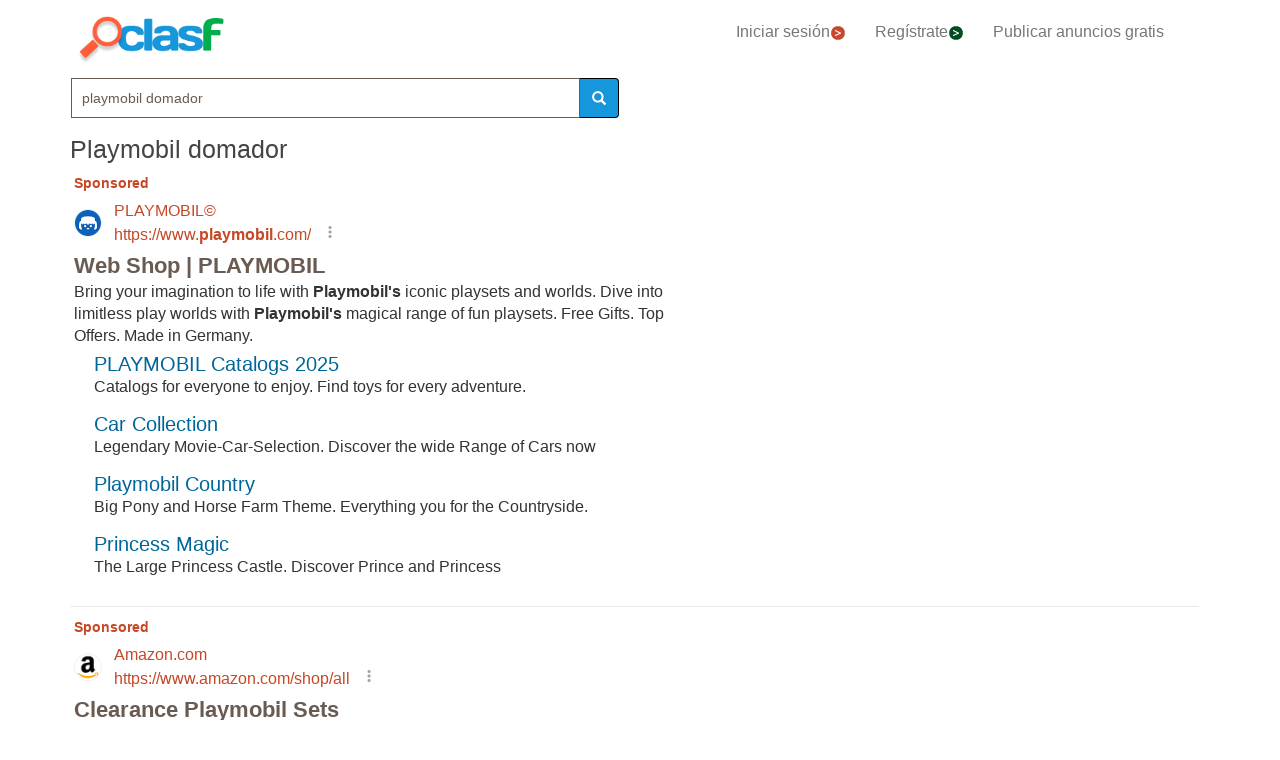

--- FILE ---
content_type: text/html; charset=utf-8
request_url: https://www.clasf.es/q/playmobil-domador/
body_size: 68850
content:




<!DOCTYPE html>
<html lang="es" >
  <head>
    <meta charset="utf-8">
    <title>Playmobil domador 【 OFERTAS Enero 】 | Clasf</title>
    <link rel="manifest" href="/manifest.json">
    <link rel="icon" type="image/png" href="/static/img/favicon_clasf.ico" >
    <link rel="apple-touch-icon" href="/static/img/logoclasf_FB-02.jpg">
    <meta content="width=device-width, minimum-scale=1, maximum-scale=5,initial-scale=1" name="viewport" >
    <meta name="theme-color" content="#1696DB">
    <meta name="google-signin-client_id" content="50596556583-oa0jk43chrhma3o8r508p97o7mlkbrk2.apps.googleusercontent.com">
    
    
    <link rel="stylesheet" type="text/css" href="/static/gen/vendor_search30.css?v=55.0">
    
    
     
    
    
    
    
      
    
    
    

  
    
    
    
    
  <meta name="Keywords" content="playmobil domador">
  <meta name="Description" content="Tenemos 211 anuncios para tu búsqueda Playmobil-domador. Encuentra anuncios de Playmobil-domador con precios desde 0€.">

    
  <meta property="og:title" content="Anuncios clasificados - compra y vende gratis en España | CLASF">
  <meta property="og:type" content="website">
  <meta property="og:image" content="/static/img/logoclasf_FB-02.jpg">
  <meta property="og:url" content="https://www.clasf.es/q/playmobil-domador/">
  
  <meta name="robots" content="index, follow">
  <meta name="googlebot" content="index, follow">
  
  <link rel="canonical" href="https://www.clasf.es/q/playmobil-domador/" >

    
    <!-- Google Tag Manager -->
<script>(function(w,d,s,l,i){w[l]=w[l]||[];w[l].push({'gtm.start':
new Date().getTime(),event:'gtm.js'});var f=d.getElementsByTagName(s)[0],
j=d.createElement(s),dl=l!='dataLayer'?'&l='+l:'';j.async=true;j.src=
'https://www.googletagmanager.com/gtm.js?id='+i+dl;f.parentNode.insertBefore(j,f);
})(window,document,'script','dataLayer','GTM-KFR8Z2K');</script>
<!-- End Google Tag Manager -->
  </head>
  <body>
    
   
    <div id="h1" data-luce="playmobil domador"></div>
    
   
  
    <!-- Google Tag Manager (noscript) -->
<noscript><iframe src="https://www.googletagmanager.com/ns.html?id=GTM-KFR8Z2K"
height="0" width="0" style="display:none;visibility:hidden"></iframe></noscript>
<!-- End Google Tag Manager (noscript) -->
    
    <div id="general" class="container" >
      <div id="header" class="row">
        <div class="col-xs-12 col-md-12 header_right">
          <div class="row">
            <div class="col-xs-12 col-md-12">
              <nav id="barra_navegacion" class="navbar navbar-default">
                <div class="container-fluid">
                  <div class="navbar-header">
                    <button type="button" class="navbar-toggle collapsed" aria-label="colapsar" data-toggle="collapse" data-target="#bs-example-navbar-collapse-1" aria-expanded="false">
                      <span class="icon-bar"></span>
                      <span class="icon-bar"></span>
                      <span class="icon-bar"></span>
                    </button>
                    <div class="navbar-brand lalala" data-lelele="Lw=="><img loading="lazy" id="logo" src="/static/img/clasflogo.png" alt="Anuncios clasificados - compra y vende gratis en España | CLASF"></div>
                  </div>
                  <div class="collapse navbar-collapse" id="bs-example-navbar-collapse-1">
                    
                    <ul class="nav navbar-nav">
                    
		      <li><div class="lalala bcab" data-lelele="L2xvZ2luLw==">Iniciar sesión<img loading="lazy" src="/static/img/flechainicio.png" alt="Iniciar sesión"></div></li>
		      <li><div class="lalala bcab" id="register_head" data-lelele="L3JlZ2lzdGVyLw==">Regístrate<img loading="lazy" src="/static/img/flecharegistrate.png" alt="Regístrate"></div></li>
                    
                      <li><div class="lalala bcab" data-lelele="L3B1YmxpY2FyLWFudW5jaW8v">Publicar anuncios gratis</div></li>
                    </ul>
                  </div>
                </div>
              </nav>
            </div>
          </div>
        </div>
      </div>
      <div id="content">
      
<div class="row">
      <div class="col-md-12 col-xs-12">

        <div id="filters_form" class="vis">
          <form id="filter_form" action="/search/" method="GET">
          <div class="row disnone">
            <div class="control-group">
              <div class="controls category col-xs-12 col-sm-6 col-md-8"><select name="category" id="id_category">
  <option value="motor"  data-child="False">Motor</option>

  <option value="negocios-y-servicios"  data-child="False">Negocios y servicios</option>

  <option value="deportes"  data-child="False">Deportes</option>

  <option value="animales"  data-child="False">Animales</option>

  <option value="informatica"  data-child="False">Informática</option>

  <option value="imagen-libros-y-sonido"  data-child="False">Imagen, libros y sonido</option>

  <option value="formacion-y-empleo"  data-child="False">Formación y empleo</option>

  <option value="inmobiliaria"  data-child="False">Inmobiliaria</option>

  <option value="juegos"  data-child="False">Juegos</option>

  <option value="hogar-y-jardin"  data-child="False">Hogar y jardín</option>

  <option value="ninos-y-bebes"  data-child="False">Niños y bebés</option>

  <option value="telefonia"  data-child="False">Telefonía</option>

  <option value="aficiones-y-ocio"  data-child="False">Aficiones y ocio</option>

  <option value="moda-y-accesorios"  data-child="False">Moda y accesorios</option>

  <option value=""  selected >Categoría</option>

</select></div>
            </div>
            <div class='col-xs-12 col-sm-6 col-md-4'>
              <div class="row">
                <div class="col-xs-5 col-sm-5 col-xs-antiright"><input type="number" name="priceini" placeholder="desde" min="-1" max="999999999999" id="id_priceini" /></div>
                <div class="control_price_separator col-xs-1 col-sm-1">-</div>
                <div class="col-xs-5 col-xs-antileft"><input type="number" name="pricefin" placeholder="hasta" min="-1" max="999999999999" id="id_pricefin" /></div>
              </div>
            </div>
            
          </div> 
          <div class="row disnone">
            <span id="actual_info" data-actual_city="España" data-actual_province="Todas las ciudades" data-todas_prov="Todas las provincias" data-city="Todas las ciudades"></span>
            <div class="control-group">
              <div class="controls col-xs-12 col-sm-6 col-md-6"><select name="province" id="id_province">
  <option value="" selected>Todas las provincias</option>

  <option value="a-coruña">A Coruña</option>

  <option value="alava">Alava</option>

  <option value="albacete">Albacete</option>

  <option value="alicante">Alicante</option>

  <option value="almería">Almería</option>

  <option value="asturias">Asturias</option>

  <option value="ávila">Ávila</option>

  <option value="badajoz">Badajoz</option>

  <option value="barcelona">Barcelona</option>

  <option value="burgos">Burgos</option>

  <option value="cáceres">Cáceres</option>

  <option value="cádiz">Cádiz</option>

  <option value="cantabria">Cantabria</option>

  <option value="castellón">Castellón</option>

  <option value="ceuta">Ceuta</option>

  <option value="ciudad-real">Ciudad Real</option>

  <option value="córdoba">Córdoba</option>

  <option value="cuenca">Cuenca</option>

  <option value="girona">Girona</option>

  <option value="granada">Granada</option>

  <option value="guadalajara">Guadalajara</option>

  <option value="guipúzcoa">Guipúzcoa</option>

  <option value="huelva">Huelva</option>

  <option value="huesca">Huesca</option>

  <option value="islas-baleares">Islas Baleares</option>

  <option value="jaén">Jaén</option>

  <option value="la-rioja">La Rioja</option>

  <option value="las-palmas">Las Palmas</option>

  <option value="león">León</option>

  <option value="lleida">Lleida</option>

  <option value="lugo">Lugo</option>

  <option value="madrid">Madrid</option>

  <option value="málaga">Málaga</option>

  <option value="melilla">Melilla</option>

  <option value="murcia">Murcia</option>

  <option value="navarra">Navarra</option>

  <option value="ourense">Ourense</option>

  <option value="palencia">Palencia</option>

  <option value="pontevedra">Pontevedra</option>

  <option value="salamanca">Salamanca</option>

  <option value="santa-cruz-de-tenerife">Santa Cruz de Tenerife</option>

  <option value="segovia">Segovia</option>

  <option value="sevilla">Sevilla</option>

  <option value="soria">Soria</option>

  <option value="tarragona">Tarragona</option>

  <option value="teruel">Teruel</option>

  <option value="toledo">Toledo</option>

  <option value="valencia">Valencia</option>

  <option value="valladolid">Valladolid</option>

  <option value="vizcaya">Vizcaya</option>

  <option value="zamora">Zamora</option>

  <option value="zaragoza">Zaragoza</option>

</select></div>
            </div>
            <div class="control-group">
              <div class="controls col-sm-antileft col-xs-12 col-sm-6 col-md-6">
                <select name="city" id="id_city">
  <option value="" selected>Todas las ciudades</option>

</select>
                <div class="progress2" id="loading3"><img loading="lazy" src="/static/img/loading_photo.gif" width="32" height="32" alt="loading" title="loading" class="loading-image"></div>
              </div>
            </div>
          </div> 

          <div class="row" style="text-align:center;">
            <div class="col-md-6 col-sm-12 col-xs-12">
              <div class="controls lupa input-group">
		<input type="text" name="filter_search" value="playmobil domador" autocomplete="off" placeholder="Buscar" maxlength="200" id="id_filter_search" />
                <span class="input-group-addon botoni"><i class="glyphicon glyphicon-search"></i></span>
              </div>
            </div>
            <div class="col-md-3 col-sm-6 col-xs-12 disnone">
              <div class="control-group">
                <div class="controls control_checkbox">
                  <input type="checkbox" name="wimg" id="id_wimg" /> <span>Solo con imagen</span>
                </div>
              </div> 
            </div>    
            <div class="col-md-3 col-sm-6 col-xs-12 col-md-antileft disnone">
              <div class="control_submit">
                <button class="btn button_search btn-block" id="filter_submit" type="submit">BUSCAR</button>
              </div>      
            </div>
          </div>
          </form>
        </div>

        <h1>Playmobil domador</h1>
        
        

        
        
	<div id='adsenseTop' style="height:70vh;" >
          <!-- clasf_listado_ES -->
          
        </div>
        

        <h2>Listado top ventas playmobil domador</h2>


        

        
        
        <div class="row offer">
          <div class="offer-logo col-md-4 col-sm-5 col-xs-12 lalala" data-lelele="L3BsYXltb2JpbC0zNDUyLWRpZmljaWwtY2FtaW9uLXZvbHF1ZXRlLWRvbWFkb3ItY2FtZWxsby1jaXJjby1lbi1tw6FsYWdhLTQxMzc0MjQzLw==">
            <picture>
              <img loading="lazy" src="https://img.clasf.es/2021/02/12/Playmobil-3452-Dificil-Camion-Volquete-Domador-Camello-Circo-20210212185258.1758620015.jpg" title="Playmobil 3452 dificil camion volquete domador camello circo" alt="Playmobil 3452 dificil camion volquete domador camello circo" class="imglist">
            </picture>
            <noscript>
              <img loading="lazy" src="https://img.clasf.es/2021/02/12/Playmobil-3452-Dificil-Camion-Volquete-Domador-Camello-Circo-20210212185258.1758620015.jpg" title="Playmobil 3452 dificil camion volquete domador camello circo" alt="Playmobil 3452 dificil camion volquete domador camello circo" class="imglist">
            </noscript>
          </div>
          <div class="col-md-8 col-sm-7 col-xs-12 offer-desc">
            <div class="row">
              <div class="offer-title col-md-10 col-xs-12">
                
                    <a title="Playmobil 3452 dificil camion volquete domador camello circo"  href="/playmobil-3452-dificil-camion-volquete-domador-camello-circo-en-málaga-41374243/">Playmobil 3452 dificil camion volquete domador camello circo</a>
	            
              </div>
	        </div>
	      </div>
          <div class="col-md-8 col-sm-7 col-xs-12 offer-desc">
            <div class="row">
              <div class="location col-md-12">
                Málaga (Málaga)
              </div>
              <div class="description col-md-12 lalala" data-lelele="L3BsYXltb2JpbC0zNDUyLWRpZmljaWwtY2FtaW9uLXZvbHF1ZXRlLWRvbWFkb3ItY2FtZWxsby1jaXJjby1lbi1tw6FsYWdhLTQxMzc0MjQzLw==">
                 Playmobil 3452 Dificil Camion Volquete Domador Camello Circo Circus Romani Playmobil 3452 Dificil Camion Volquete Domador Camello Circo Circus Romani Se incluye todo lo que se aprecia en las fotos. VER FOTOGRAFÍA. Formas de pago: Transferencia bancaria, Paypal, Bizum  Gastos de envio: Correo Certificado 9,00 euros Se combinan pedidos en un sólo envío.
	          </div>
              <div class="price col-md-12"></div>
	        </div>
	      </div>
          <div class="comprar lalala" data-lelele="L3BsYXltb2JpbC0zNDUyLWRpZmljaWwtY2FtaW9uLXZvbHF1ZXRlLWRvbWFkb3ItY2FtZWxsby1jaXJjby1lbi1tw6FsYWdhLTQxMzc0MjQzLw==">Ver producto</div>
          <div class="col-md-12 col-sm-7 col-xs-12 offer-desc">
            <div class="row">
              <div class="more-button col-md-12 col-xs-12" style="display:none;"><b>[Leer más]</b></div>
              <div class="less-button col-xs-12 col-xs-12" style="display:none;"><b>[Contraer]</b></div>
              <div class="fecha col-md-6 col-xs-6">
               
               
               
              </div>
              <div class="sponsored_ad col-md-6 col-xs-6">
              </div>
            </div>
          </div>
        </div>
        

        

        
        <div class="row offer">
          <div class="offer-logo col-md-4 col-sm-5 col-xs-12 lalala" data-lelele="L3BsYXltb2JpbC0zNDUyLWFudGlndW8tY2FtaW9uLXZvbHF1ZXRlLWRvbWFkb3ItY2FtZWxsby1jaXJjby1lbi1tw6FsYWdhLTQxMzc0MjQ2Lw==">
            <picture>
              <img loading="lazy" src="https://img.clasf.es/2021/02/12/Playmobil-3452-Antiguo-Camion-Volquete-Domador-Camello-Circo-20210212185259.1631260015.jpg" title="Playmobil 3452 antiguo camion volquete domador camello circo" alt="Playmobil 3452 antiguo camion volquete domador camello circo" class="imglist">
            </picture>
            <noscript>
              <img loading="lazy" src="https://img.clasf.es/2021/02/12/Playmobil-3452-Antiguo-Camion-Volquete-Domador-Camello-Circo-20210212185259.1631260015.jpg" title="Playmobil 3452 antiguo camion volquete domador camello circo" alt="Playmobil 3452 antiguo camion volquete domador camello circo" class="imglist">
            </noscript>
          </div>
          <div class="col-md-8 col-sm-7 col-xs-12 offer-desc">
            <div class="row">
              <div class="offer-title col-md-10 col-xs-12">
                
                    <a title="Playmobil 3452 antiguo camion volquete domador camello circo"  href="/playmobil-3452-antiguo-camion-volquete-domador-camello-circo-en-málaga-41374246/">Playmobil 3452 antiguo camion volquete domador camello circo</a>
	            
              </div>
	        </div>
	      </div>
          <div class="col-md-8 col-sm-7 col-xs-12 offer-desc">
            <div class="row">
              <div class="location col-md-12">
                Málaga (Málaga)
              </div>
              <div class="description col-md-12 lalala" data-lelele="L3BsYXltb2JpbC0zNDUyLWFudGlndW8tY2FtaW9uLXZvbHF1ZXRlLWRvbWFkb3ItY2FtZWxsby1jaXJjby1lbi1tw6FsYWdhLTQxMzc0MjQ2Lw==">
                 Playmobil 3452 Antiguo Camion Volquete Domador Camello Circo Circus Romani Playmobil 3452 Antiguo Camion Volquete Domador Camello Circo Circus Romani Se incluye todo lo que se aprecia en las fotos. VER FOTOGRAFÍA. Formas de pago: Transferencia bancaria, Paypal, Bizum  Gastos de envio: Correo Certificado 9,00 euros Se combinan pedidos en un sólo envío.
	          </div>
              <div class="price col-md-12"></div>
	        </div>
	      </div>
          <div class="comprar lalala" data-lelele="L3BsYXltb2JpbC0zNDUyLWFudGlndW8tY2FtaW9uLXZvbHF1ZXRlLWRvbWFkb3ItY2FtZWxsby1jaXJjby1lbi1tw6FsYWdhLTQxMzc0MjQ2Lw==">Ver producto</div>
          <div class="col-md-12 col-sm-7 col-xs-12 offer-desc">
            <div class="row">
              <div class="more-button col-md-12 col-xs-12" style="display:none;"><b>[Leer más]</b></div>
              <div class="less-button col-xs-12 col-xs-12" style="display:none;"><b>[Contraer]</b></div>
              <div class="fecha col-md-6 col-xs-6">
               
               
               
              </div>
              <div class="sponsored_ad col-md-6 col-xs-6">
              </div>
            </div>
          </div>
        </div>
        

        
        
        

        
        <div class="row offer">
          <div class="offer-logo col-md-4 col-sm-5 col-xs-12 lalala" data-lelele="L3BsYXltb2JpbC0zNTE4LWNvbXBsZXRvLWRvbWFkb3ItZm9jYXMtY3VpZGFkb3ItZm9jYS1jaXJjby1lbi1tw6FsYWdhLTQ0MDMwODI3Lw==">
            <picture>
              <img loading="lazy" src="https://img.clasf.es/2021/06/25/Playmobil-3518-Completo-Domador-Focas-Cuidador-Foca-Circo-20210625081542.5283630015.jpg" title="Playmobil 3518 completo domador focas cuidador foca circo" alt="Playmobil 3518 completo domador focas cuidador foca circo" class="imglist">
            </picture>
            <noscript>
              <img loading="lazy" src="https://img.clasf.es/2021/06/25/Playmobil-3518-Completo-Domador-Focas-Cuidador-Foca-Circo-20210625081542.5283630015.jpg" title="Playmobil 3518 completo domador focas cuidador foca circo" alt="Playmobil 3518 completo domador focas cuidador foca circo" class="imglist">
            </noscript>
          </div>
          <div class="col-md-8 col-sm-7 col-xs-12 offer-desc">
            <div class="row">
              <div class="offer-title col-md-10 col-xs-12">
                
                    <a title="Playmobil 3518 completo domador focas cuidador foca circo"  href="/playmobil-3518-completo-domador-focas-cuidador-foca-circo-en-málaga-44030827/">Playmobil 3518 completo domador focas cuidador foca circo</a>
	            
              </div>
	        </div>
	      </div>
          <div class="col-md-8 col-sm-7 col-xs-12 offer-desc">
            <div class="row">
              <div class="location col-md-12">
                Málaga (Málaga)
              </div>
              <div class="description col-md-12 lalala" data-lelele="L3BsYXltb2JpbC0zNTE4LWNvbXBsZXRvLWRvbWFkb3ItZm9jYXMtY3VpZGFkb3ItZm9jYS1jaXJjby1lbi1tw6FsYWdhLTQ0MDMwODI3Lw==">
                 Playmobil 3518 Completo Domador Focas Cuidador Foca Circo Acrobata Leon Marino Playmobil 3518 Completo Domador Focas Cuidador Foca Circo Acrobata Leon Marino Se incluye todo lo que se aprecia en las fotos. VER FOTOGRAFÍA. Formas de pago: Transferencia bancaria, Paypal, Bizum  Gastos de envio: Correo Certificado 6,00 euros Se combinan pedidos en un sólo envío.
	          </div>
              <div class="price col-md-12"></div>
	        </div>
	      </div>
          <div class="comprar lalala" data-lelele="L3BsYXltb2JpbC0zNTE4LWNvbXBsZXRvLWRvbWFkb3ItZm9jYXMtY3VpZGFkb3ItZm9jYS1jaXJjby1lbi1tw6FsYWdhLTQ0MDMwODI3Lw==">Ver producto</div>
          <div class="col-md-12 col-sm-7 col-xs-12 offer-desc">
            <div class="row">
              <div class="more-button col-md-12 col-xs-12" style="display:none;"><b>[Leer más]</b></div>
              <div class="less-button col-xs-12 col-xs-12" style="display:none;"><b>[Contraer]</b></div>
              <div class="fecha col-md-6 col-xs-6">
               
               
               
              </div>
              <div class="sponsored_ad col-md-6 col-xs-6">
              </div>
            </div>
          </div>
        </div>
        

        

        
        <div class="row offer">
          <div class="offer-logo col-md-4 col-sm-5 col-xs-12 lalala" data-lelele="L3BsYXltb2JpbC1hZG9ybm8tbW9udHVyYS1jaXJjby00MjM0LWNhYmFsbG9zLWRvbWFkb3ItZW4tcGFsZW5jaWEtNDgyMzUxOTUv">
            <picture>
              <img loading="lazy" src="https://img.clasf.es/2021/10/17/Playmobil-adorno-montura-circo-4234-caballos-domador-20211017072914.0799530015.jpg" title="Playmobil adorno montura circo 4234 caballos domador" alt="Playmobil adorno montura circo 4234 caballos domador" class="imglist">
            </picture>
            <noscript>
              <img loading="lazy" src="https://img.clasf.es/2021/10/17/Playmobil-adorno-montura-circo-4234-caballos-domador-20211017072914.0799530015.jpg" title="Playmobil adorno montura circo 4234 caballos domador" alt="Playmobil adorno montura circo 4234 caballos domador" class="imglist">
            </noscript>
          </div>
          <div class="col-md-8 col-sm-7 col-xs-12 offer-desc">
            <div class="row">
              <div class="offer-title col-md-10 col-xs-12">
                
                    <a title="Playmobil adorno montura circo 4234 caballos domador"  href="/playmobil-adorno-montura-circo-4234-caballos-domador-en-palencia-48235195/">Playmobil adorno montura circo 4234 caballos domador</a>
	            
              </div>
	        </div>
	      </div>
          <div class="col-md-8 col-sm-7 col-xs-12 offer-desc">
            <div class="row">
              <div class="location col-md-12">
                Palencia (Palencia)
              </div>
              <div class="description col-md-12 lalala" data-lelele="L3BsYXltb2JpbC1hZG9ybm8tbW9udHVyYS1jaXJjby00MjM0LWNhYmFsbG9zLWRvbWFkb3ItZW4tcGFsZW5jaWEtNDgyMzUxOTUv">
                 Playmobil adorno montura circo 4234 caballos domador caballos fusia lila morado Playmobil adorno montura circo 4234 caballos domador caballos fusia lila morado
	          </div>
              <div class="price col-md-12"></div>
	        </div>
	      </div>
          <div class="comprar lalala" data-lelele="L3BsYXltb2JpbC1hZG9ybm8tbW9udHVyYS1jaXJjby00MjM0LWNhYmFsbG9zLWRvbWFkb3ItZW4tcGFsZW5jaWEtNDgyMzUxOTUv">Ver producto</div>
          <div class="col-md-12 col-sm-7 col-xs-12 offer-desc">
            <div class="row">
              <div class="more-button col-md-12 col-xs-12" style="display:none;"><b>[Leer más]</b></div>
              <div class="less-button col-xs-12 col-xs-12" style="display:none;"><b>[Contraer]</b></div>
              <div class="fecha col-md-6 col-xs-6">
               
               
               
              </div>
              <div class="sponsored_ad col-md-6 col-xs-6">
              </div>
            </div>
          </div>
        </div>
        

        
        
        

        
        <div class="row offer">
          <div class="offer-logo col-md-4 col-sm-5 col-xs-12 lalala" data-lelele="L3BsYXltb2JpbC1wb2Rpby1kb21hZG9yLWVsZWZhbnRlLWNpcmNvLTM1MTktcGxhdGFmb3JtYS1lbi1sZcOzbi00OTc1NDg4Ny8=">
            <picture>
              <img loading="lazy" src="https://img.clasf.es/2021/11/11/PLAYMOBIL-PODIO-DOMADOR-ELEFANTE-CIRCO-3519-PLATAFORMA-20211111012828.9708100015.jpg" title="Playmobil podio domador elefante circo 3519 plataforma" alt="Playmobil podio domador elefante circo 3519 plataforma" class="imglist">
            </picture>
            <noscript>
              <img loading="lazy" src="https://img.clasf.es/2021/11/11/PLAYMOBIL-PODIO-DOMADOR-ELEFANTE-CIRCO-3519-PLATAFORMA-20211111012828.9708100015.jpg" title="Playmobil podio domador elefante circo 3519 plataforma" alt="Playmobil podio domador elefante circo 3519 plataforma" class="imglist">
            </noscript>
          </div>
          <div class="col-md-8 col-sm-7 col-xs-12 offer-desc">
            <div class="row">
              <div class="offer-title col-md-10 col-xs-12">
                
                    <a title="Playmobil podio domador elefante circo 3519 plataforma"  href="/playmobil-podio-domador-elefante-circo-3519-plataforma-en-león-49754887/">Playmobil podio domador elefante circo 3519 plataforma</a>
	            
              </div>
	        </div>
	      </div>
          <div class="col-md-8 col-sm-7 col-xs-12 offer-desc">
            <div class="row">
              <div class="location col-md-12">
                León (León)
              </div>
              <div class="description col-md-12 lalala" data-lelele="L3BsYXltb2JpbC1wb2Rpby1kb21hZG9yLWVsZWZhbnRlLWNpcmNvLTM1MTktcGxhdGFmb3JtYS1lbi1sZcOzbi00OTc1NDg4Ny8=">
                 PLAYMOBIL PODIO DOMADOR ELEFANTE CIRCO 3519 PLATAFORMA ACROBACIAS ANIMALES TABURETE ZOO PLAYMOBIL PODIO DOMADOR ELEFANTE CIRCO 3519 PLATAFORMA ACROBACIAS ANIMALES TABURETE ZOO ¡¡¡ NO SE ACEPTAN PEDIDOS POR DEBAJO DE 5 EUROS !!!   A LA VENTA EL ARTÍCULO QUE APARECE EN TÍTULO Y FOTOGRAFÍA/S* * Este tipo de piezas puede presentar ligeras diferencias de tonalidad a la/s mostradas en la/s fotografía/s, además de signos de uso, pequeños arañazos y/o marcas producidas por el juego y el paso del tiempo (para más información, ver foto/s o preguntar)   En caso de  cualquier   duda, puede  LEER  las  'FORMAS DE PAGO Y ENVÍO' o  preguntarme  directamente utilizando el Mensajero de Todocoleccion ANTES DE COMPRAR, por favor. Gracias por mirar este artículo. -POROMPOMPERA-
	          </div>
              <div class="price col-md-12"></div>
	        </div>
	      </div>
          <div class="comprar lalala" data-lelele="L3BsYXltb2JpbC1wb2Rpby1kb21hZG9yLWVsZWZhbnRlLWNpcmNvLTM1MTktcGxhdGFmb3JtYS1lbi1sZcOzbi00OTc1NDg4Ny8=">Ver producto</div>
          <div class="col-md-12 col-sm-7 col-xs-12 offer-desc">
            <div class="row">
              <div class="more-button col-md-12 col-xs-12" style="display:none;"><b>[Leer más]</b></div>
              <div class="less-button col-xs-12 col-xs-12" style="display:none;"><b>[Contraer]</b></div>
              <div class="fecha col-md-6 col-xs-6">
               
               
               
              </div>
              <div class="sponsored_ad col-md-6 col-xs-6">
              </div>
            </div>
          </div>
        </div>
        

        

        
        <div class="row offer">
          <div class="offer-logo col-md-4 col-sm-5 col-xs-12 lalala" data-lelele="L3BsYXltb2JpbC1wb2Rpby1kb21hZG9yLWVsZWZhbnRlLWNpcmNvLTM1NTMtcGxhdGFmb3JtYS1lbi1sZcOzbi00OTc1NDg4OC8=">
            <picture>
              <img loading="lazy" src="https://img.clasf.es/2021/11/11/PLAYMOBIL-PODIO-DOMADOR-ELEFANTE-CIRCO-3553-PLATAFORMA-20211111012829.1271140015.jpg" title="Playmobil podio domador elefante circo 3553 plataforma" alt="Playmobil podio domador elefante circo 3553 plataforma" class="imglist">
            </picture>
            <noscript>
              <img loading="lazy" src="https://img.clasf.es/2021/11/11/PLAYMOBIL-PODIO-DOMADOR-ELEFANTE-CIRCO-3553-PLATAFORMA-20211111012829.1271140015.jpg" title="Playmobil podio domador elefante circo 3553 plataforma" alt="Playmobil podio domador elefante circo 3553 plataforma" class="imglist">
            </noscript>
          </div>
          <div class="col-md-8 col-sm-7 col-xs-12 offer-desc">
            <div class="row">
              <div class="offer-title col-md-10 col-xs-12">
                
                    <a title="Playmobil podio domador elefante circo 3553 plataforma"  href="/playmobil-podio-domador-elefante-circo-3553-plataforma-en-león-49754888/">Playmobil podio domador elefante circo 3553 plataforma</a>
	            
              </div>
	        </div>
	      </div>
          <div class="col-md-8 col-sm-7 col-xs-12 offer-desc">
            <div class="row">
              <div class="location col-md-12">
                León (León)
              </div>
              <div class="description col-md-12 lalala" data-lelele="L3BsYXltb2JpbC1wb2Rpby1kb21hZG9yLWVsZWZhbnRlLWNpcmNvLTM1NTMtcGxhdGFmb3JtYS1lbi1sZcOzbi00OTc1NDg4OC8=">
                 PLAYMOBIL PODIO DOMADOR ELEFANTE CIRCO 3553 PLATAFORMA ACROBACIAS ANIMALES TABURETE ZOO PLAYMOBIL PODIO DOMADOR ELEFANTE CIRCO 3553 PLATAFORMA ACROBACIAS ANIMALES TABURETE ZOO ¡¡¡ NO SE ACEPTAN PEDIDOS POR DEBAJO DE 5 EUROS !!!   A LA VENTA EL ARTÍCULO QUE APARECE EN TÍTULO Y FOTOGRAFÍA/S* * Este tipo de piezas puede presentar ligeras diferencias de tonalidad a la/s mostradas en la/s fotografía/s, además de signos de uso, pequeños arañazos y/o marcas producidas por el juego y el paso del tiempo (para más información, ver foto/s o preguntar)   En caso de  cualquier   duda, puede  LEER  las  'FORMAS DE PAGO Y ENVÍO' o  preguntarme  directamente utilizando el Mensajero de Todocoleccion ANTES DE COMPRAR, por favor. Gracias por mirar este artículo. -POROMPOMPERA-
	          </div>
              <div class="price col-md-12"></div>
	        </div>
	      </div>
          <div class="comprar lalala" data-lelele="L3BsYXltb2JpbC1wb2Rpby1kb21hZG9yLWVsZWZhbnRlLWNpcmNvLTM1NTMtcGxhdGFmb3JtYS1lbi1sZcOzbi00OTc1NDg4OC8=">Ver producto</div>
          <div class="col-md-12 col-sm-7 col-xs-12 offer-desc">
            <div class="row">
              <div class="more-button col-md-12 col-xs-12" style="display:none;"><b>[Leer más]</b></div>
              <div class="less-button col-xs-12 col-xs-12" style="display:none;"><b>[Contraer]</b></div>
              <div class="fecha col-md-6 col-xs-6">
               
               
               
              </div>
              <div class="sponsored_ad col-md-6 col-xs-6">
              </div>
            </div>
          </div>
        </div>
        

        
        
        

        
        <div class="row offer">
          <div class="offer-logo col-md-4 col-sm-5 col-xs-12 lalala" data-lelele="L3BsYXltb2JpbC1sb3RlLXZhbGxhcy1vLXJlamFzLWphdWxhLWRvbWFkb3ItbGVvbmVzLWNpcmNvLWVuLWxlw7NuLTQ5NzU0OTA1Lw==">
            <picture>
              <img loading="lazy" src="https://img.clasf.es/2021/11/11/PLAYMOBIL-LOTE-VALLAS-O-REJAS-JAULA-DOMADOR-LEONES-CIRCO-20211111012847.8381180015.jpg" title="Playmobil lote vallas o rejas jaula domador leones circo" alt="Playmobil lote vallas o rejas jaula domador leones circo" class="imglist">
            </picture>
            <noscript>
              <img loading="lazy" src="https://img.clasf.es/2021/11/11/PLAYMOBIL-LOTE-VALLAS-O-REJAS-JAULA-DOMADOR-LEONES-CIRCO-20211111012847.8381180015.jpg" title="Playmobil lote vallas o rejas jaula domador leones circo" alt="Playmobil lote vallas o rejas jaula domador leones circo" class="imglist">
            </noscript>
          </div>
          <div class="col-md-8 col-sm-7 col-xs-12 offer-desc">
            <div class="row">
              <div class="offer-title col-md-10 col-xs-12">
                
                    <a title="Playmobil lote vallas o rejas jaula domador leones circo"  href="/playmobil-lote-vallas-o-rejas-jaula-domador-leones-circo-en-león-49754905/">Playmobil lote vallas o rejas jaula domador leones circo</a>
	            
              </div>
	        </div>
	      </div>
          <div class="col-md-8 col-sm-7 col-xs-12 offer-desc">
            <div class="row">
              <div class="location col-md-12">
                León (León)
              </div>
              <div class="description col-md-12 lalala" data-lelele="L3BsYXltb2JpbC1sb3RlLXZhbGxhcy1vLXJlamFzLWphdWxhLWRvbWFkb3ItbGVvbmVzLWNpcmNvLWVuLWxlw7NuLTQ5NzU0OTA1Lw==">
                 PLAYMOBIL LOTE VALLAS O REJAS JAULA DOMADOR LEONES CIRCO 4233 ? SIMILAR 3194 3517 3727 4061 ? PLAYMOBIL LOTE VALLAS O REJAS JAULA DOMADOR LEONES CIRCO 4233 ? SIMILAR 3194 3517 3727 4061 ? ¡¡¡ NO SE ACEPTAN PEDIDOS POR DEBAJO DE 5 EUROS !!!   A LA VENTA EL ARTÍCULO QUE APARECE EN TÍTULO Y FOTOGRAFÍA/S* * Este tipo de piezas puede presentar ligeras diferencias de tonalidad a la/s mostradas en la/s fotografía/s, además de signos de uso, pequeños arañazos y/o marcas producidas por el juego y el paso del tiempo (para más información, ver foto/s o preguntar)   En caso de  cualquier   duda, puede  LEER  las  'FORMAS DE PAGO Y ENVÍO' o  preguntarme  directamente utilizando el Mensajero de Todocoleccion ANTES DE COMPRAR, por favor. Gracias por mirar este artículo. -POROMPOMPERA-
	          </div>
              <div class="price col-md-12"></div>
	        </div>
	      </div>
          <div class="comprar lalala" data-lelele="L3BsYXltb2JpbC1sb3RlLXZhbGxhcy1vLXJlamFzLWphdWxhLWRvbWFkb3ItbGVvbmVzLWNpcmNvLWVuLWxlw7NuLTQ5NzU0OTA1Lw==">Ver producto</div>
          <div class="col-md-12 col-sm-7 col-xs-12 offer-desc">
            <div class="row">
              <div class="more-button col-md-12 col-xs-12" style="display:none;"><b>[Leer más]</b></div>
              <div class="less-button col-xs-12 col-xs-12" style="display:none;"><b>[Contraer]</b></div>
              <div class="fecha col-md-6 col-xs-6">
               
               
               
              </div>
              <div class="sponsored_ad col-md-6 col-xs-6">
              </div>
            </div>
          </div>
        </div>
        

        

        
        <div class="row offer">
          <div class="offer-logo col-md-4 col-sm-5 col-xs-12 lalala" data-lelele="L3BsYXltb2JpbC10b2JvZ2FuLXJvam8tcGlzY2luYS1kZS1mb2Nhcy16b28tMzY1MC10b3J0dWdhLWVuLXZpbGxhbGJhLWRlLXJpb2phLTQ1MDM5NjUzLw==">
            <picture>
              <img loading="lazy" src="https://img.clasf.es/2021/07/19/PLAYMOBIL-TOBOGAN-ROJO-PISCINA-DE-FOCAS-ZOO-3650-TORTUGA-20210719015643.8565810015.jpg" title="Playmobil tobogan rojo piscina de focas zoo 3650 tortuga" alt="Playmobil tobogan rojo piscina de focas zoo 3650 tortuga" class="imglist">
            </picture>
            <noscript>
              <img loading="lazy" src="https://img.clasf.es/2021/07/19/PLAYMOBIL-TOBOGAN-ROJO-PISCINA-DE-FOCAS-ZOO-3650-TORTUGA-20210719015643.8565810015.jpg" title="Playmobil tobogan rojo piscina de focas zoo 3650 tortuga" alt="Playmobil tobogan rojo piscina de focas zoo 3650 tortuga" class="imglist">
            </noscript>
          </div>
          <div class="col-md-8 col-sm-7 col-xs-12 offer-desc">
            <div class="row">
              <div class="offer-title col-md-10 col-xs-12">
                
                    <a title="Playmobil tobogan rojo piscina de focas zoo 3650 tortuga"  href="/playmobil-tobogan-rojo-piscina-de-focas-zoo-3650-tortuga-en-villalba-de-rioja-45039653/">Playmobil tobogan rojo piscina de focas zoo 3650 tortuga</a>
	            
              </div>
	        </div>
	      </div>
          <div class="col-md-8 col-sm-7 col-xs-12 offer-desc">
            <div class="row">
              <div class="location col-md-12">
                Villalba de Rioja (La Rioja)
              </div>
              <div class="description col-md-12 lalala" data-lelele="L3BsYXltb2JpbC10b2JvZ2FuLXJvam8tcGlzY2luYS1kZS1mb2Nhcy16b28tMzY1MC10b3J0dWdhLWVuLXZpbGxhbGJhLWRlLXJpb2phLTQ1MDM5NjUzLw==">
                 PLAYMOBIL TOBOGAN ROJO PISCINA DE FOCAS ZOO 3650 TORTUGA ARBOL VALLA PALOMAR DOMADOR TRONCO PLANTAS PLAYMOBIL TOBOGAN ROJO PISCINA DE FOCAS ZOO 3650 TORTUGA ARBOL VALLA PALOMAR DOMADOR TRONCO PLANTAS
	          </div>
              <div class="price col-md-12"></div>
	        </div>
	      </div>
          <div class="comprar lalala" data-lelele="L3BsYXltb2JpbC10b2JvZ2FuLXJvam8tcGlzY2luYS1kZS1mb2Nhcy16b28tMzY1MC10b3J0dWdhLWVuLXZpbGxhbGJhLWRlLXJpb2phLTQ1MDM5NjUzLw==">Ver producto</div>
          <div class="col-md-12 col-sm-7 col-xs-12 offer-desc">
            <div class="row">
              <div class="more-button col-md-12 col-xs-12" style="display:none;"><b>[Leer más]</b></div>
              <div class="less-button col-xs-12 col-xs-12" style="display:none;"><b>[Contraer]</b></div>
              <div class="fecha col-md-6 col-xs-6">
               
               
               
              </div>
              <div class="sponsored_ad col-md-6 col-xs-6">
              </div>
            </div>
          </div>
        </div>
        

        
        
        

        
        <div class="row offer">
          <div class="offer-logo col-md-4 col-sm-5 col-xs-12 lalala" data-lelele="L3BsYXltb2JpbC1tYW50YS1uYXJhbmphLWVsZWZhbnRlLXBlcXVlw7FvLTQyMzUtc2lsbGEtYWRvcm5vLWVuLWxlw7NuLTQ5NzU0OTAxLw==">
            <picture>
              <img loading="lazy" src="https://img.clasf.es/2021/11/11/PLAYMOBIL-MANTA-NARANJA-ELEFANTE-PEQUEO-4235-SILLA-ADORNO-20211111012846.5198320015.jpg" title="Playmobil manta naranja elefante pequeño 4235 silla adorno" alt="Playmobil manta naranja elefante pequeño 4235 silla adorno" class="imglist">
            </picture>
            <noscript>
              <img loading="lazy" src="https://img.clasf.es/2021/11/11/PLAYMOBIL-MANTA-NARANJA-ELEFANTE-PEQUEO-4235-SILLA-ADORNO-20211111012846.5198320015.jpg" title="Playmobil manta naranja elefante pequeño 4235 silla adorno" alt="Playmobil manta naranja elefante pequeño 4235 silla adorno" class="imglist">
            </noscript>
          </div>
          <div class="col-md-8 col-sm-7 col-xs-12 offer-desc">
            <div class="row">
              <div class="offer-title col-md-10 col-xs-12">
                
                    <a title="Playmobil manta naranja elefante pequeño 4235 silla adorno"  href="/playmobil-manta-naranja-elefante-pequeño-4235-silla-adorno-en-león-49754901/">Playmobil manta naranja elefante pequeño 4235 silla adorno</a>
	            
              </div>
	        </div>
	      </div>
          <div class="col-md-8 col-sm-7 col-xs-12 offer-desc">
            <div class="row">
              <div class="location col-md-12">
                León (León)
              </div>
              <div class="description col-md-12 lalala" data-lelele="L3BsYXltb2JpbC1tYW50YS1uYXJhbmphLWVsZWZhbnRlLXBlcXVlw7FvLTQyMzUtc2lsbGEtYWRvcm5vLWVuLWxlw7NuLTQ5NzU0OTAxLw==">
                 PLAYMOBIL MANTA NARANJA ELEFANTE PEQUEÑO 4235 SILLA ADORNO CIRCO DOMADOR PLAYMOBIL MANTA NARANJA ELEFANTE PEQUEÑO 4235 SILLA ADORNO CIRCO DOMADOR ¡¡¡ NO SE ACEPTAN PEDIDOS POR DEBAJO DE 5 EUROS !!!   A LA VENTA EL ARTÍCULO QUE APARECE EN TÍTULO Y FOTOGRAFÍA/S* * Este tipo de piezas puede presentar ligeras diferencias de tonalidad a la/s mostradas en la/s fotografía/s, además de signos de uso, pequeños arañazos y/o marcas producidas por el juego y el paso del tiempo (para más información, ver foto/s o preguntar)   En caso de  cualquier   duda, puede  LEER  las  'FORMAS DE PAGO Y ENVÍO' o  preguntarme  directamente utilizando el Mensajero de Todocoleccion ANTES DE COMPRAR, por favor. Gracias por mirar este artículo. -POROMPOMPERA-
	          </div>
              <div class="price col-md-12"></div>
	        </div>
	      </div>
          <div class="comprar lalala" data-lelele="L3BsYXltb2JpbC1tYW50YS1uYXJhbmphLWVsZWZhbnRlLXBlcXVlw7FvLTQyMzUtc2lsbGEtYWRvcm5vLWVuLWxlw7NuLTQ5NzU0OTAxLw==">Ver producto</div>
          <div class="col-md-12 col-sm-7 col-xs-12 offer-desc">
            <div class="row">
              <div class="more-button col-md-12 col-xs-12" style="display:none;"><b>[Leer más]</b></div>
              <div class="less-button col-xs-12 col-xs-12" style="display:none;"><b>[Contraer]</b></div>
              <div class="fecha col-md-6 col-xs-6">
               
               
               
              </div>
              <div class="sponsored_ad col-md-6 col-xs-6">
              </div>
            </div>
          </div>
        </div>
        

        

        
        <div class="row offer">
          <div class="offer-logo col-md-4 col-sm-5 col-xs-12 lalala" data-lelele="L3BsYXltb2JpbC1hY2Nlc29yaW8tYmxhbmNvLWVudHJlbmFkb3ItZGUtZm9jYXMtMzEzNS0zNTE4LWVuLWxlw7NuLTQ5NzU0OTA5Lw==">
            <picture>
              <img loading="lazy" src="https://img.clasf.es/2021/11/11/PLAYMOBIL-ACCESORIO-BLANCO-ENTRENADOR-DE-FOCAS-3135-3518-20211111012848.7124610015.jpg" title="Playmobil accesorio blanco entrenador de focas 3135 3518" alt="Playmobil accesorio blanco entrenador de focas 3135 3518" class="imglist">
            </picture>
            <noscript>
              <img loading="lazy" src="https://img.clasf.es/2021/11/11/PLAYMOBIL-ACCESORIO-BLANCO-ENTRENADOR-DE-FOCAS-3135-3518-20211111012848.7124610015.jpg" title="Playmobil accesorio blanco entrenador de focas 3135 3518" alt="Playmobil accesorio blanco entrenador de focas 3135 3518" class="imglist">
            </noscript>
          </div>
          <div class="col-md-8 col-sm-7 col-xs-12 offer-desc">
            <div class="row">
              <div class="offer-title col-md-10 col-xs-12">
                
                    <a title="Playmobil accesorio blanco entrenador de focas 3135 3518"  href="/playmobil-accesorio-blanco-entrenador-de-focas-3135-3518-en-león-49754909/">Playmobil accesorio blanco entrenador de focas 3135 3518</a>
	            
              </div>
	        </div>
	      </div>
          <div class="col-md-8 col-sm-7 col-xs-12 offer-desc">
            <div class="row">
              <div class="location col-md-12">
                León (León)
              </div>
              <div class="description col-md-12 lalala" data-lelele="L3BsYXltb2JpbC1hY2Nlc29yaW8tYmxhbmNvLWVudHJlbmFkb3ItZGUtZm9jYXMtMzEzNS0zNTE4LWVuLWxlw7NuLTQ5NzU0OTA5Lw==">
                 PLAYMOBIL ACCESORIO BLANCO ENTRENADOR DE FOCAS 3135 3518 ENGANCHE CONECTOR ACROBACIAS DOMADOR HDX PLAYMOBIL ACCESORIO BLANCO ENTRENADOR DE FOCAS 3135 3518 ENGANCHE CONECTOR ACROBACIAS DOMADOR HDX ¡¡¡ NO SE ACEPTAN PEDIDOS POR DEBAJO DE 5 EUROS !!!   A LA VENTA EL ARTÍCULO QUE APARECE EN TÍTULO Y FOTOGRAFÍA/S* *Pieza escogida al azar entre las varias del mismo modelo que tengamos en este momento. Este tipo de piezas puede presentar ligeras diferencias de tonalidad a la/s mostradas en la/s fotografía/s, además de signos de uso, pequeños arañazos y/o marcas producidas por el juego y el paso del tiempo (para más información, ver foto/s o preguntar)   En caso de  cualquier   duda, puede  LEER  las  'FORMAS DE PAGO Y ENVÍO' o  preguntarme  directamente utilizando el Mensajero de Todocoleccion ANTES DE COMPRAR, por favor. Gracias por mirar este artículo. -POROMPOMPERA-
	          </div>
              <div class="price col-md-12"></div>
	        </div>
	      </div>
          <div class="comprar lalala" data-lelele="L3BsYXltb2JpbC1hY2Nlc29yaW8tYmxhbmNvLWVudHJlbmFkb3ItZGUtZm9jYXMtMzEzNS0zNTE4LWVuLWxlw7NuLTQ5NzU0OTA5Lw==">Ver producto</div>
          <div class="col-md-12 col-sm-7 col-xs-12 offer-desc">
            <div class="row">
              <div class="more-button col-md-12 col-xs-12" style="display:none;"><b>[Leer más]</b></div>
              <div class="less-button col-xs-12 col-xs-12" style="display:none;"><b>[Contraer]</b></div>
              <div class="fecha col-md-6 col-xs-6">
               
               
               
              </div>
              <div class="sponsored_ad col-md-6 col-xs-6">
              </div>
            </div>
          </div>
        </div>
        

        
        
        

        
        <div class="row offer">
          <div class="offer-logo col-md-4 col-sm-5 col-xs-12 lalala" data-lelele="L3BsYXltb2JpbC10b2NhZG8tbW9yYWRvLWVsZWZhbnRlLXBlcXVlw7FvLTQyMzUtbcOhc2NhcmEtZW4tbGXDs24tNDk4ODI5MjYv">
            <picture>
              <img loading="lazy" src="/static/img/caticons/consola.png" title="Playmobil tocado morado elefante pequeño 4235 máscara" alt="Playmobil tocado morado elefante pequeño 4235 máscara" class="imglist">
            </picture>
            <noscript>
              <img loading="lazy" src="/static/img/caticons/consola.png" title="Playmobil tocado morado elefante pequeño 4235 máscara" alt="Playmobil tocado morado elefante pequeño 4235 máscara" class="imglist">
            </noscript>
          </div>
          <div class="col-md-8 col-sm-7 col-xs-12 offer-desc">
            <div class="row">
              <div class="offer-title col-md-10 col-xs-12">
                
                    <a title="Playmobil tocado morado elefante pequeño 4235 máscara"  href="/playmobil-tocado-morado-elefante-pequeño-4235-máscara-en-león-49882926/">Playmobil tocado morado elefante pequeño 4235 máscara</a>
	            
              </div>
	        </div>
	      </div>
          <div class="col-md-8 col-sm-7 col-xs-12 offer-desc">
            <div class="row">
              <div class="location col-md-12">
                León (León)
              </div>
              <div class="description col-md-12 lalala" data-lelele="L3BsYXltb2JpbC10b2NhZG8tbW9yYWRvLWVsZWZhbnRlLXBlcXVlw7FvLTQyMzUtbcOhc2NhcmEtZW4tbGXDs24tNDk4ODI5MjYv">
                 PLAYMOBIL TOCADO MORADO ELEFANTE PEQUEÑO 4235 MÁSCARA ADORNO CABEZA CIRCO DOMADOR PLAYMOBIL TOCADO MORADO ELEFANTE PEQUEÑO 4235 MÁSCARA ADORNO CABEZA CIRCO DOMADOR ¡¡¡ NO SE ACEPTAN PEDIDOS POR DEBAJO DE 5 EUROS !!!   A LA VENTA EL ARTÍCULO QUE APARECE EN TÍTULO Y FOTOGRAFÍA/S* *Pieza escogida al azar entre las varias del mismo modelo que tengamos en este momento. Este tipo de piezas puede presentar ligeras diferencias de tonalidad a la/s mostradas en la/s fotografía/s, además de signos de uso, pequeños arañazos y/o marcas producidas por el juego y el paso del tiempo (para más información, ver foto/s o preguntar)   En caso de  cualquier   duda, puede  LEER  las  'FORMAS DE PAGO Y ENVÍO' o  preguntarme  directamente utilizando el Mensajero de Todocoleccion ANTES DE COMPRAR, por favor. Gracias por mirar este artículo. -POROMPOMPERA-
	          </div>
              <div class="price col-md-12"></div>
	        </div>
	      </div>
          <div class="comprar lalala" data-lelele="L3BsYXltb2JpbC10b2NhZG8tbW9yYWRvLWVsZWZhbnRlLXBlcXVlw7FvLTQyMzUtbcOhc2NhcmEtZW4tbGXDs24tNDk4ODI5MjYv">Ver producto</div>
          <div class="col-md-12 col-sm-7 col-xs-12 offer-desc">
            <div class="row">
              <div class="more-button col-md-12 col-xs-12" style="display:none;"><b>[Leer más]</b></div>
              <div class="less-button col-xs-12 col-xs-12" style="display:none;"><b>[Contraer]</b></div>
              <div class="fecha col-md-6 col-xs-6">
               
               
               
              </div>
              <div class="sponsored_ad col-md-6 col-xs-6">
              </div>
            </div>
          </div>
        </div>
        

        

        
        <div class="row offer">
          <div class="offer-logo col-md-4 col-sm-5 col-xs-12 lalala" data-lelele="L3BpZXphLXBsYXltb2JpbC1mdXN0YS1jYWJhbGxvLWjDrXBpY2EtZG9tYWRvci1lbi1tdXJjaWEtNDk4OTUzNTUv">
            <picture>
              <img loading="lazy" src="https://img.clasf.es/2021/12/28/Pieza-Playmobil-fusta-caballo-hpica-domador-20211228030528.6127510015.jpg" title="Pieza playmobil fusta caballo hípica domador" alt="Pieza playmobil fusta caballo hípica domador" class="imglist">
            </picture>
            <noscript>
              <img loading="lazy" src="https://img.clasf.es/2021/12/28/Pieza-Playmobil-fusta-caballo-hpica-domador-20211228030528.6127510015.jpg" title="Pieza playmobil fusta caballo hípica domador" alt="Pieza playmobil fusta caballo hípica domador" class="imglist">
            </noscript>
          </div>
          <div class="col-md-8 col-sm-7 col-xs-12 offer-desc">
            <div class="row">
              <div class="offer-title col-md-10 col-xs-12">
                
                    <a title="Pieza playmobil fusta caballo hípica domador"  href="/pieza-playmobil-fusta-caballo-hípica-domador-en-murcia-49895355/">Pieza playmobil fusta caballo hípica domador</a>
	            
              </div>
	        </div>
	      </div>
          <div class="col-md-8 col-sm-7 col-xs-12 offer-desc">
            <div class="row">
              <div class="location col-md-12">
                Murcia (Murcia)
              </div>
              <div class="description col-md-12 lalala" data-lelele="L3BpZXphLXBsYXltb2JpbC1mdXN0YS1jYWJhbGxvLWjDrXBpY2EtZG9tYWRvci1lbi1tdXJjaWEtNDk4OTUzNTUv">
                 Pieza Playmobil fusta caballo hípica domador Pieza Playmobil fusta caballo hípica domador PEDIDO MINIMO 4 € DE UNO O LA SUMA DE LOTES. Se vende lo que se ve y como se ve en las fotos. Envio unificado de lotes por correo certificado o agencia. Precio según peso independientemente del número de articulos comprados. Tambien envio por correo ordinario pero en ese caso NO Me hago responsable de la perdida del envio por parte de correos. Tarifas certificado: 0-50 gramos = 4.0 €50-100 gramos = 5.0 €100-500 gramos= 6.25 €500- 1000 gramos= 9 €1 kg a 2 kg= 10 €2kg a  5 kg =  14 €5kg a 10 kg= 18 €10kg a 15 kg = 22 €15kg a 25 kg= 25 €,
	          </div>
              <div class="price col-md-12"></div>
	        </div>
	      </div>
          <div class="comprar lalala" data-lelele="L3BpZXphLXBsYXltb2JpbC1mdXN0YS1jYWJhbGxvLWjDrXBpY2EtZG9tYWRvci1lbi1tdXJjaWEtNDk4OTUzNTUv">Ver producto</div>
          <div class="col-md-12 col-sm-7 col-xs-12 offer-desc">
            <div class="row">
              <div class="more-button col-md-12 col-xs-12" style="display:none;"><b>[Leer más]</b></div>
              <div class="less-button col-xs-12 col-xs-12" style="display:none;"><b>[Contraer]</b></div>
              <div class="fecha col-md-6 col-xs-6">
               
               
               
              </div>
              <div class="sponsored_ad col-md-6 col-xs-6">
              </div>
            </div>
          </div>
        </div>
        

        
        
        

        

        
        <div id='adsenseBottom'>
        </div>
        

        


        
        <div class="related_ts">
          <h2>Otros productos de <a class="categ" href="/todas-ciudades/juegos/" title="Juegos">juegos</a> similares a playmobil domador</h2>
          
          <a class="eventtop" title="delfin" href="/q/delfin/">delfin</a>
          
          <a class="eventtop" title="combinalos" href="/q/combinalos/">combinalos</a>
          
          <a class="eventtop" title="envio seran segun peso" href="/q/envio-seran-segun-peso/">envio seran segun peso</a>
          
          <a class="eventtop" title="medieval" href="/q/medieval/">medieval</a>
          
          <a class="eventtop" title="domador circo" href="/q/domador-circo/">domador circo</a>
          
          <a class="eventtop" title="playmobil 4233 domador circo" href="/q/playmobil-4233-domador-circo/">playmobil 4233 domador circo</a>
          
          <a class="eventtop" title="circo domador" href="/q/circo-domador/">circo domador</a>
          
          <a class="eventtop" title="playmobil medieval accesorio" href="/q/playmobil-medieval-accesorio/">playmobil medieval accesorio</a>
          
          <a class="eventtop" title="circo domador playmobil" href="/q/circo-domador-playmobil/">circo domador playmobil</a>
          
        </div>
        


        
        <ul class="pager">
          <li class="previous">
            
          </li>
          <li class="next">
            
          </li>
        </ul>
    
    
   
    </div>
</div> 

  <script type="application/ld+json">
  {
    "@context": "http://schema.org",
    "@type": "ItemList",
    "url": "https://www.clasf.es/q/playmobil-domador/",
    "numberOfItems": "12",
    "itemListElement":[
    
      {
          "@type": "ListItem",
          "position": 1,
          "url": "https://www.clasf.es/playmobil-3452-dificil-camion-volquete-domador-camello-circo-en-málaga-41374243/",
          "image": "https://img.clasf.es/2021/02/12/Playmobil-3452-Dificil-Camion-Volquete-Domador-Camello-Circo-20210212185258.1758620015.jpg",
          "name": "Playmobil 3452 dificil camion volquete domador camello circo",
          "description": "Playmobil 3452 Dificil Camion Volquete Domador Camello Circo Circus Romani Playmobil 3452 Dificil Camion Volquete Domador Camello Circo Circus Romani Se incluye todo lo que se aprecia en las fotos. VER FOTOGRAFÍA. Formas de pago: Transferencia bancaria, Paypal, Bizum  Gastos de envio: Correo Certificado 9,00 euros Se combinan pedidos en un sólo envío."
      },
    
      {
          "@type": "ListItem",
          "position": 2,
          "url": "https://www.clasf.es/playmobil-3452-antiguo-camion-volquete-domador-camello-circo-en-málaga-41374246/",
          "image": "https://img.clasf.es/2021/02/12/Playmobil-3452-Antiguo-Camion-Volquete-Domador-Camello-Circo-20210212185259.1631260015.jpg",
          "name": "Playmobil 3452 antiguo camion volquete domador camello circo",
          "description": "Playmobil 3452 Antiguo Camion Volquete Domador Camello Circo Circus Romani Playmobil 3452 Antiguo Camion Volquete Domador Camello Circo Circus Romani Se incluye todo lo que se aprecia en las fotos. VER FOTOGRAFÍA. Formas de pago: Transferencia bancaria, Paypal, Bizum  Gastos de envio: Correo Certificado 9,00 euros Se combinan pedidos en un sólo envío."
      },
    
      {
          "@type": "ListItem",
          "position": 3,
          "url": "https://www.clasf.es/playmobil-3518-completo-domador-focas-cuidador-foca-circo-en-málaga-44030827/",
          "image": "https://img.clasf.es/2021/06/25/Playmobil-3518-Completo-Domador-Focas-Cuidador-Foca-Circo-20210625081542.5283630015.jpg",
          "name": "Playmobil 3518 completo domador focas cuidador foca circo",
          "description": "Playmobil 3518 Completo Domador Focas Cuidador Foca Circo Acrobata Leon Marino Playmobil 3518 Completo Domador Focas Cuidador Foca Circo Acrobata Leon Marino Se incluye todo lo que se aprecia en las fotos. VER FOTOGRAFÍA. Formas de pago: Transferencia bancaria, Paypal, Bizum  Gastos de envio: Correo Certificado 6,00 euros Se combinan pedidos en un sólo envío."
      },
    
      {
          "@type": "ListItem",
          "position": 4,
          "url": "https://www.clasf.es/playmobil-adorno-montura-circo-4234-caballos-domador-en-palencia-48235195/",
          "image": "https://img.clasf.es/2021/10/17/Playmobil-adorno-montura-circo-4234-caballos-domador-20211017072914.0799530015.jpg",
          "name": "Playmobil adorno montura circo 4234 caballos domador",
          "description": "Playmobil adorno montura circo 4234 caballos domador caballos fusia lila morado Playmobil adorno montura circo 4234 caballos domador caballos fusia lila morado"
      },
    
      {
          "@type": "ListItem",
          "position": 5,
          "url": "https://www.clasf.es/playmobil-podio-domador-elefante-circo-3519-plataforma-en-león-49754887/",
          "image": "https://img.clasf.es/2021/11/11/PLAYMOBIL-PODIO-DOMADOR-ELEFANTE-CIRCO-3519-PLATAFORMA-20211111012828.9708100015.jpg",
          "name": "Playmobil podio domador elefante circo 3519 plataforma",
          "description": "PLAYMOBIL PODIO DOMADOR ELEFANTE CIRCO 3519 PLATAFORMA ACROBACIAS ANIMALES TABURETE ZOO PLAYMOBIL PODIO DOMADOR ELEFANTE CIRCO 3519 PLATAFORMA ACROBACIAS ANIMALES TABURETE ZOO ¡¡¡ NO SE ACEPTAN PEDIDOS POR DEBAJO DE 5 EUROS !!!   A LA VENTA EL ARTÍCULO QUE APARECE EN TÍTULO Y FOTOGRAFÍA/S* * Este tipo de piezas puede presentar ligeras diferencias de tonalidad a la/s mostradas en la/s fotografía/s, además de signos de uso, pequeños arañazos y/o marcas producidas por el juego y el paso del tiempo (para más información, ver foto/s o preguntar)   En caso de  cualquier   duda, puede  LEER  las  &#39;FORMAS DE PAGO Y ENVÍO&#39; o  preguntarme  directamente utilizando el Mensajero de Todocoleccion ANTES DE COMPRAR, por favor. Gracias por mirar este artículo. -POROMPOMPERA-"
      },
    
      {
          "@type": "ListItem",
          "position": 6,
          "url": "https://www.clasf.es/playmobil-podio-domador-elefante-circo-3553-plataforma-en-león-49754888/",
          "image": "https://img.clasf.es/2021/11/11/PLAYMOBIL-PODIO-DOMADOR-ELEFANTE-CIRCO-3553-PLATAFORMA-20211111012829.1271140015.jpg",
          "name": "Playmobil podio domador elefante circo 3553 plataforma",
          "description": "PLAYMOBIL PODIO DOMADOR ELEFANTE CIRCO 3553 PLATAFORMA ACROBACIAS ANIMALES TABURETE ZOO PLAYMOBIL PODIO DOMADOR ELEFANTE CIRCO 3553 PLATAFORMA ACROBACIAS ANIMALES TABURETE ZOO ¡¡¡ NO SE ACEPTAN PEDIDOS POR DEBAJO DE 5 EUROS !!!   A LA VENTA EL ARTÍCULO QUE APARECE EN TÍTULO Y FOTOGRAFÍA/S* * Este tipo de piezas puede presentar ligeras diferencias de tonalidad a la/s mostradas en la/s fotografía/s, además de signos de uso, pequeños arañazos y/o marcas producidas por el juego y el paso del tiempo (para más información, ver foto/s o preguntar)   En caso de  cualquier   duda, puede  LEER  las  &#39;FORMAS DE PAGO Y ENVÍO&#39; o  preguntarme  directamente utilizando el Mensajero de Todocoleccion ANTES DE COMPRAR, por favor. Gracias por mirar este artículo. -POROMPOMPERA-"
      },
    
      {
          "@type": "ListItem",
          "position": 7,
          "url": "https://www.clasf.es/playmobil-lote-vallas-o-rejas-jaula-domador-leones-circo-en-león-49754905/",
          "image": "https://img.clasf.es/2021/11/11/PLAYMOBIL-LOTE-VALLAS-O-REJAS-JAULA-DOMADOR-LEONES-CIRCO-20211111012847.8381180015.jpg",
          "name": "Playmobil lote vallas o rejas jaula domador leones circo",
          "description": "PLAYMOBIL LOTE VALLAS O REJAS JAULA DOMADOR LEONES CIRCO 4233 ? SIMILAR 3194 3517 3727 4061 ? PLAYMOBIL LOTE VALLAS O REJAS JAULA DOMADOR LEONES CIRCO 4233 ? SIMILAR 3194 3517 3727 4061 ? ¡¡¡ NO SE ACEPTAN PEDIDOS POR DEBAJO DE 5 EUROS !!!   A LA VENTA EL ARTÍCULO QUE APARECE EN TÍTULO Y FOTOGRAFÍA/S* * Este tipo de piezas puede presentar ligeras diferencias de tonalidad a la/s mostradas en la/s fotografía/s, además de signos de uso, pequeños arañazos y/o marcas producidas por el juego y el paso del tiempo (para más información, ver foto/s o preguntar)   En caso de  cualquier   duda, puede  LEER  las  &#39;FORMAS DE PAGO Y ENVÍO&#39; o  preguntarme  directamente utilizando el Mensajero de Todocoleccion ANTES DE COMPRAR, por favor. Gracias por mirar este artículo. -POROMPOMPERA-"
      },
    
      {
          "@type": "ListItem",
          "position": 8,
          "url": "https://www.clasf.es/playmobil-tobogan-rojo-piscina-de-focas-zoo-3650-tortuga-en-villalba-de-rioja-45039653/",
          "image": "https://img.clasf.es/2021/07/19/PLAYMOBIL-TOBOGAN-ROJO-PISCINA-DE-FOCAS-ZOO-3650-TORTUGA-20210719015643.8565810015.jpg",
          "name": "Playmobil tobogan rojo piscina de focas zoo 3650 tortuga",
          "description": "PLAYMOBIL TOBOGAN ROJO PISCINA DE FOCAS ZOO 3650 TORTUGA ARBOL VALLA PALOMAR DOMADOR TRONCO PLANTAS PLAYMOBIL TOBOGAN ROJO PISCINA DE FOCAS ZOO 3650 TORTUGA ARBOL VALLA PALOMAR DOMADOR TRONCO PLANTAS"
      },
    
      {
          "@type": "ListItem",
          "position": 9,
          "url": "https://www.clasf.es/playmobil-manta-naranja-elefante-pequeño-4235-silla-adorno-en-león-49754901/",
          "image": "https://img.clasf.es/2021/11/11/PLAYMOBIL-MANTA-NARANJA-ELEFANTE-PEQUEO-4235-SILLA-ADORNO-20211111012846.5198320015.jpg",
          "name": "Playmobil manta naranja elefante pequeño 4235 silla adorno",
          "description": "PLAYMOBIL MANTA NARANJA ELEFANTE PEQUEÑO 4235 SILLA ADORNO CIRCO DOMADOR PLAYMOBIL MANTA NARANJA ELEFANTE PEQUEÑO 4235 SILLA ADORNO CIRCO DOMADOR ¡¡¡ NO SE ACEPTAN PEDIDOS POR DEBAJO DE 5 EUROS !!!   A LA VENTA EL ARTÍCULO QUE APARECE EN TÍTULO Y FOTOGRAFÍA/S* * Este tipo de piezas puede presentar ligeras diferencias de tonalidad a la/s mostradas en la/s fotografía/s, además de signos de uso, pequeños arañazos y/o marcas producidas por el juego y el paso del tiempo (para más información, ver foto/s o preguntar)   En caso de  cualquier   duda, puede  LEER  las  &#39;FORMAS DE PAGO Y ENVÍO&#39; o  preguntarme  directamente utilizando el Mensajero de Todocoleccion ANTES DE COMPRAR, por favor. Gracias por mirar este artículo. -POROMPOMPERA-"
      },
    
      {
          "@type": "ListItem",
          "position": 10,
          "url": "https://www.clasf.es/playmobil-accesorio-blanco-entrenador-de-focas-3135-3518-en-león-49754909/",
          "image": "https://img.clasf.es/2021/11/11/PLAYMOBIL-ACCESORIO-BLANCO-ENTRENADOR-DE-FOCAS-3135-3518-20211111012848.7124610015.jpg",
          "name": "Playmobil accesorio blanco entrenador de focas 3135 3518",
          "description": "PLAYMOBIL ACCESORIO BLANCO ENTRENADOR DE FOCAS 3135 3518 ENGANCHE CONECTOR ACROBACIAS DOMADOR HDX PLAYMOBIL ACCESORIO BLANCO ENTRENADOR DE FOCAS 3135 3518 ENGANCHE CONECTOR ACROBACIAS DOMADOR HDX ¡¡¡ NO SE ACEPTAN PEDIDOS POR DEBAJO DE 5 EUROS !!!   A LA VENTA EL ARTÍCULO QUE APARECE EN TÍTULO Y FOTOGRAFÍA/S* *Pieza escogida al azar entre las varias del mismo modelo que tengamos en este momento. Este tipo de piezas puede presentar ligeras diferencias de tonalidad a la/s mostradas en la/s fotografía/s, además de signos de uso, pequeños arañazos y/o marcas producidas por el juego y el paso del tiempo (para más información, ver foto/s o preguntar)   En caso de  cualquier   duda, puede  LEER  las  &#39;FORMAS DE PAGO Y ENVÍO&#39; o  preguntarme  directamente utilizando el Mensajero de Todocoleccion ANTES DE COMPRAR, por favor. Gracias por mirar este artículo. -POROMPOMPERA-"
      },
    
      {
          "@type": "ListItem",
          "position": 11,
          "url": "https://www.clasf.es/playmobil-tocado-morado-elefante-pequeño-4235-máscara-en-león-49882926/",
          "image": "/static/img/caticons/consola.png",
          "name": "Playmobil tocado morado elefante pequeño 4235 máscara",
          "description": "PLAYMOBIL TOCADO MORADO ELEFANTE PEQUEÑO 4235 MÁSCARA ADORNO CABEZA CIRCO DOMADOR PLAYMOBIL TOCADO MORADO ELEFANTE PEQUEÑO 4235 MÁSCARA ADORNO CABEZA CIRCO DOMADOR ¡¡¡ NO SE ACEPTAN PEDIDOS POR DEBAJO DE 5 EUROS !!!   A LA VENTA EL ARTÍCULO QUE APARECE EN TÍTULO Y FOTOGRAFÍA/S* *Pieza escogida al azar entre las varias del mismo modelo que tengamos en este momento. Este tipo de piezas puede presentar ligeras diferencias de tonalidad a la/s mostradas en la/s fotografía/s, además de signos de uso, pequeños arañazos y/o marcas producidas por el juego y el paso del tiempo (para más información, ver foto/s o preguntar)   En caso de  cualquier   duda, puede  LEER  las  &#39;FORMAS DE PAGO Y ENVÍO&#39; o  preguntarme  directamente utilizando el Mensajero de Todocoleccion ANTES DE COMPRAR, por favor. Gracias por mirar este artículo. -POROMPOMPERA-"
      },
    
      {
          "@type": "ListItem",
          "position": 12,
          "url": "https://www.clasf.es/pieza-playmobil-fusta-caballo-hípica-domador-en-murcia-49895355/",
          "image": "https://img.clasf.es/2021/12/28/Pieza-Playmobil-fusta-caballo-hpica-domador-20211228030528.6127510015.jpg",
          "name": "Pieza playmobil fusta caballo hípica domador",
          "description": "Pieza Playmobil fusta caballo hípica domador Pieza Playmobil fusta caballo hípica domador PEDIDO MINIMO 4 € DE UNO O LA SUMA DE LOTES. Se vende lo que se ve y como se ve en las fotos. Envio unificado de lotes por correo certificado o agencia. Precio según peso independientemente del número de articulos comprados. Tambien envio por correo ordinario pero en ese caso NO Me hago responsable de la perdida del envio por parte de correos. Tarifas certificado: 0-50 gramos = 4.0 €50-100 gramos = 5.0 €100-500 gramos= 6.25 €500- 1000 gramos= 9 €1 kg a 2 kg= 10 €2kg a  5 kg =  14 €5kg a 10 kg= 18 €10kg a 15 kg = 22 €15kg a 25 kg= 25 €,"
      }
    
    ]
  }
  </script>
  


      </div>
      <div style="clear:both"></div>
      <div id="footer" class="row">
        <div class="row flecha_subir">
          <div class="lalala" data-lelele="I3RvcA==">
            <img loading="lazy" src="/static/img/flechasubir.png" alt="top">
            <noscript>
              <img loading="lazy" src="/static/img/flechasubir.png" alt="top">
            </noscript>
          </div>
        </div>
        <div id="footer-right" class="col-md-4 col-sm-6 col-xs-12" >
          <p><strong>Información útil:</strong></p>
          <ul>
                        
	    <li class="foot"><div class="lalala" data-lelele="L2ZhcXMv">Ayuda</div></li>
            
                        
            <li class="foot"><div class="lalala" data-lelele="aHR0cHM6Ly93d3cuY2xhc2YuZXMvbm90aWNpYXMvMjU1LWNvbnNlam9zLWRlLXNlZ3VyaWRhZC1lbi1jbGFzZg==">Consejos de Seguridad</div></li>
            
	    <li class="foot"><a href='/legal/' title="Política de Privacidad">Política de Privacidad</a></li>
	    <li class="foot"><div class="lalala" data-lelele="bWFpbHRvOmNvbnRhY3RfZXNAY2xhc2YuY29t">Contacto</div></li>
	    <li class="foot"><div class="lalala" data-lelele="L2Fib3V0LXVzLw==">Sobre nosotros</div></li>
	    <li class="foot"><div class="lalala" data-lelele="L3Nob3BzLw==">Tiendas virtuales</div></li>
            
	    <li class="foot"><a href="/motor/" title="Blog Motor">Blog de motor</a></li>
            
          </ul>
        </div>
        <div id="footer-center" class="col-md-4 col-sm-6 col-xs-12">
          <p><strong>CLASF características:</strong></p>
          <ul>
            <li class="foot"><div class="lalala" data-lelele="L3B1YmxpY2FyLWFudW5jaW8v">Publicar anuncios gratis</div></li>
            
	    <li class="foot"><div class="lalala" data-lelele="L2xvZ2luLw==">Iniciar sesión</div></li>
	    <li class="foot"><div id="register_footer" class="lalala" data-lelele="L3JlZ2lzdGVyLw==">Regístrate</div></li>
                    
	    <li class="foot"><div class="lalala" data-lelele="L2hvdy10by1wYXJ0bmVyLw==">Cómo asociarse con Clasf</div></li>
          </ul>
        </div>
        <div id="footer-left" class="col-md-4 col-xs-12">
          <p><strong>CLASF social:</strong></p>
          <ul>
            
            <li class="foot"><a target="_blank" class="blog" href="https://www.clasf.es/noticias/" title="Clasf Noticias" rel="publisher"><img loading="lazy" width="12" alt="Icon Blog Clasf" src="/static/img/favicon_clasf.ico"> Visita nuestro blog</a></li>
            
            <li class="foot">
            
	    <div class="blanklalala" data-blanklelele="aHR0cHM6Ly93d3cuZmFjZWJvb2suY29tL3NoYXJlci5waHA/dT1odHRwczovL3d3dy5jbGFzZi5lcw=="><img loading="lazy" width="12" alt="Icon share" src="/static/img/list_facebook.gif"> Compartir en Facebook</div>
            
            </li>
            <li class="foot">
            
	    <div class="blanklalala" data-blanklelele="aHR0cHM6Ly90d2l0dGVyLmNvbS9zaGFyZT91cmw9aHR0cHM6Ly93d3cuY2xhc2YuZXM="><img loading="lazy" width="12" alt="Compartir en Twitter" src="/static/img/list_twitter.gif"> Compartir en Twitter</div>
            
            </li>
          </ul>
        </div>
        
      </div>
      <div class="row footer2">
        <p>Anuncios clasificados - compra y vende gratis en España | CLASF  -  copyright &copy;2026 www.clasf.es.</p>
        
        <p>MONDIGITAL SLU propietario de www.clasf.es declara que en calidad de Afiliado de Amazon, obtiene ingresos por las compras adscritas que cumplen los requisitos aplicables y por ello aparecen enlaces dentro del site que llevan al usuario hacia fichas de producto de Amazon.es</p>
        
      </div>
    </div>
    
    
    
    
    
    
    
    <script src="/static/gen/vendor_search30.js?v=53.8"></script>
    
    
    <script type="application/ld+json">
      { "@context" : "http://schema.org",
        "@type" : "Organization",
        "url" : "https://www.clasf.es",
        "name" : "Clasf España",
        "logo" : "https://www.clasf.es/static/img/clasflogo.png"
      }
    </script>
    
    


<script type='application/ld+json'>
  {
    "@context":"https://schema.org",
    "@type":"BreadcrumbList",
    "itemListElement":[
      {"@type":"ListItem",
      "position":1,
      "name":"🔴 ",
      "item":"https://www.clasf.es/"
      },
      {"@type":"ListItem",
      "position":2,
      "name":"🔴 Juegos",
      "item":"https://www.clasf.es/todas-ciudades/juegos/"
      },
      {"@type":"ListItem",
      "position":3,
      "name":"🔴 playmobil domador",
      "item":"https://www.clasf.es/q/playmobil-domador/"
      }
    ]
  }
</script>


<script>
  $('.lupa').click(function(){
    $(".disnone").fadeIn('slow');
    $("#filters_form").removeClass("vis");
    $(".lupa").removeClass("lupa");
  });

  $(".botoni").click(function() {
    if (!$("#id_filter_search").val() == '' ) {
      $("#filter_form").submit();
    }
  });
</script>

    

    
   <!-- Begin TradeTracker SuperTag Code -->
  </body>
</html>


--- FILE ---
content_type: text/html; charset=UTF-8
request_url: https://syndicatedsearch.goog/afs/ads?sjk=F1zf3aRRTiOtjqRruYQbtw%3D%3D&psid=8119984724&iab_gdprApplies=false&client=pub-4470182540755683&q=playmobil%20domador&r=m&cpp=3&type=0&oe=UTF-8&ie=UTF-8&fexp=21404%2C17300003%2C17301431%2C17301432%2C17301436%2C17301266%2C72717107&format=n3%7Cn3&ad=n6&nocache=5781768933019457&num=0&output=uds_ads_only&v=3&bsl=8&pac=0&u_his=2&u_tz=0&dt=1768933019517&u_w=1280&u_h=720&biw=1280&bih=720&psw=1280&psh=5350&frm=0&uio=--&cont=adsenseTop%7CadsenseBottom&drt=0&jsid=csa&jsv=855242569&rurl=https%3A%2F%2Fwww.clasf.es%2Fq%2Fplaymobil-domador%2F
body_size: 14950
content:
<!doctype html><html lang="en"> <head> <style id="ssr-boilerplate">body{-webkit-text-size-adjust:100%; font-family:arial,sans-serif; margin:0;}.div{-webkit-box-flex:0 0; -webkit-flex-shrink:0; flex-shrink:0;max-width:100%;}.span:last-child, .div:last-child{-webkit-box-flex:1 0; -webkit-flex-shrink:1; flex-shrink:1;}.a{text-decoration:none; text-transform:none; color:inherit; display:inline-block;}.span{-webkit-box-flex:0 0; -webkit-flex-shrink:0; flex-shrink:0;display:inline-block; overflow:hidden; text-transform:none;}.img{border:none; max-width:100%; max-height:100%;}.i_{display:-ms-flexbox; display:-webkit-box; display:-webkit-flex; display:flex;-ms-flex-align:start; -webkit-box-align:start; -webkit-align-items:flex-start; align-items:flex-start;box-sizing:border-box; overflow:hidden;}.v_{-webkit-box-flex:1 0; -webkit-flex-shrink:1; flex-shrink:1;}.j_>span:last-child, .j_>div:last-child, .w_, .w_:last-child{-webkit-box-flex:0 0; -webkit-flex-shrink:0; flex-shrink:0;}.l_{-ms-overflow-style:none; scrollbar-width:none;}.l_::-webkit-scrollbar{display:none;}.s_{position:relative; display:inline-block;}.u_{position:absolute; top:0; left:0; height:100%; background-repeat:no-repeat; background-size:auto 100%;}.t_{display:block;}.r_{display:-ms-flexbox; display:-webkit-box; display:-webkit-flex; display:flex;-ms-flex-align:center; -webkit-box-align:center; -webkit-align-items:center; align-items:center;-ms-flex-pack:center; -webkit-box-pack:center; -webkit-justify-content:center; justify-content:center;}.q_{box-sizing:border-box; max-width:100%; max-height:100%; overflow:hidden;display:-ms-flexbox; display:-webkit-box; display:-webkit-flex; display:flex;-ms-flex-align:center; -webkit-box-align:center; -webkit-align-items:center; align-items:center;-ms-flex-pack:center; -webkit-box-pack:center; -webkit-justify-content:center; justify-content:center;}.n_{text-overflow:ellipsis; white-space:nowrap;}.p_{-ms-flex-negative:1; max-width: 100%;}.m_{overflow:hidden;}.o_{white-space:nowrap;}.x_{cursor:pointer;}.y_{display:none; position:absolute; z-index:1;}.k_>div:not(.y_) {display:-webkit-inline-box; display:-moz-inline-box; display:-ms-inline-flexbox; display:-webkit-inline-flex; display:inline-flex; vertical-align:middle;}.k_.topAlign>div{vertical-align:top;}.k_.centerAlign>div{vertical-align:middle;}.k_.bottomAlign>div{vertical-align:bottom;}.k_>span, .k_>a, .k_>img, .k_{display:inline; vertical-align:middle;}.si101:nth-of-type(5n+1) > .si141{border-left: #1f8a70 7px solid;}.rssAttrContainer ~ .si101:nth-of-type(5n+2) > .si141{border-left: #1f8a70 7px solid;}.si101:nth-of-type(5n+3) > .si141{border-left: #bedb39 7px solid;}.rssAttrContainer ~ .si101:nth-of-type(5n+4) > .si141{border-left: #bedb39 7px solid;}.si101:nth-of-type(5n+5) > .si141{border-left: #ffe11a 7px solid;}.rssAttrContainer ~ .si101:nth-of-type(5n+6) > .si141{border-left: #ffe11a 7px solid;}.si101:nth-of-type(5n+2) > .si141{border-left: #fd7400 7px solid;}.rssAttrContainer ~ .si101:nth-of-type(5n+3) > .si141{border-left: #fd7400 7px solid;}.si101:nth-of-type(5n+4) > .si141{border-left: #004358 7px solid;}.rssAttrContainer ~ .si101:nth-of-type(5n+5) > .si141{border-left: #004358 7px solid;}.z_{cursor:pointer;}.si130{display:inline; text-transform:inherit;}.flexAlignStart{-ms-flex-align:start; -webkit-box-align:start; -webkit-align-items:flex-start; align-items:flex-start;}.flexAlignBottom{-ms-flex-align:end; -webkit-box-align:end; -webkit-align-items:flex-end; align-items:flex-end;}.flexAlignCenter{-ms-flex-align:center; -webkit-box-align:center; -webkit-align-items:center; align-items:center;}.flexAlignStretch{-ms-flex-align:stretch; -webkit-box-align:stretch; -webkit-align-items:stretch; align-items:stretch;}.flexJustifyStart{-ms-flex-pack:start; -webkit-box-pack:start; -webkit-justify-content:flex-start; justify-content:flex-start;}.flexJustifyCenter{-ms-flex-pack:center; -webkit-box-pack:center; -webkit-justify-content:center; justify-content:center;}.flexJustifyEnd{-ms-flex-pack:end; -webkit-box-pack:end; -webkit-justify-content:flex-end; justify-content:flex-end;}</style>  <style>.si101{background-color:#ffffff;font-family:Arial,arial,sans-serif;font-size:14px;line-height:20px;padding-left:4px;padding-right:4px;padding-top:10px;color:#333333;}.si101:hover{background-color:#e7effe;}.si32{margin-bottom:15px;width:100%; -ms-flex-negative:1;-webkit-box-flex:1 0; -webkit-flex-shrink:1; flex-shrink:1;}.si33{width:100%; -ms-flex-negative:1;-webkit-box-flex:1 0; -webkit-flex-shrink:1; flex-shrink:1;}.si25{font-weight:700;border:0px solid #000000;font-size:14px;line-height:20px;margin-bottom:6px;color:#c64826;}.si28{font-size:16px;line-height:24px;margin-bottom:6px;color:#c64826;}.si35{height:100%;width:100%; -ms-flex-negative:1;-webkit-box-flex:1 0; -webkit-flex-shrink:1; flex-shrink:1;}.si36{height:100%;}.si38{height:48px;padding-bottom:10px;padding-right:12px;padding-top:10px;}.si39{border-radius:14px;border:1px solid #ECEDEF;height:28px;width:28px;}.si40{margin-bottom:0px;margin-left:0px;margin-right:0px;margin-top:0px;}.si41{height:100%;}.si47{height:100%;}.si49{margin-bottom:2px;margin-right:8px;}.si27{font-weight:700;font-size:22px;line-height:26px;color:#695b52;width:100%; -ms-flex-negative:1;-webkit-box-flex:1 0; -webkit-flex-shrink:1; flex-shrink:1;}.si27:hover{text-decoration:underline;}.si51{height:100%;width:100%; -ms-flex-negative:1;-webkit-box-flex:1 0; -webkit-flex-shrink:1; flex-shrink:1;}.si165{width:100%; -ms-flex-negative:1;-webkit-box-flex:1 0; -webkit-flex-shrink:1; flex-shrink:1;}.si81{padding-right:8px;width:100%; -ms-flex-negative:1;-webkit-box-flex:1 0; -webkit-flex-shrink:1; flex-shrink:1;}.si29{font-size:16px;line-height:22px;max-width:600px;color:#333333;}.si167{margin-top:6px;}.si163{margin-right:8px;}.si162{margin-top:6px;}.si91{margin-left:20px;}.si96{height:100%;padding-top:4px;}.si1{color:#70757a;}.si2{padding-left:0px;padding-right:3px;}.si5{border-radius:8px;}.si10{height:18px;margin-right:16px;width:18px;}.si11{color:#70757a;}.si14{margin-left:0px;margin-top:10px;}.si15{font-size:16px;color:#006699;}.si15:hover{text-decoration:underline;}.si17{margin-bottom:2px;}.si18{color:#006699;}.si18:hover{text-decoration:underline;}.si19{color:#70757a;}.si69{max-width:104px;margin-left:8px;}.si70{padding-bottom:14px;padding-left:20px;padding-right:20px;padding-top:0px;}.si71{font-size:20px;line-height:26px;color:#006699;}.si71:hover{text-decoration:underline;}.si102{border-radius:8px;}.si103{height:24px;margin-right:16px;width:24px;}.si128{background-color:#e8eaed;height:1px;width:100%; -ms-flex-negative:1;-webkit-box-flex:1 0; -webkit-flex-shrink:1; flex-shrink:1;}div>div.si128:last-child{display:none;}.si130{font-weight:700;}.si148{padding-right:0px;}.si149{height:18px;padding-left:8px;width:30px;}.si151{font-size:22px;line-height:26px;padding-bottom:13px;padding-top:13px;color:#695b52;}.si152{font-family:Arial,arial,sans-serif;font-size:16px;line-height:22px;padding-top:10px;color:#333333;}.si160{height:100%;margin-bottom:6px;}.si178{height:21px;width:21px;}.si179{border-radius:8px;max-height:231px;max-width:440px;margin-bottom:12px;margin-top:10px;}.si179 > .aa_{background-color:#000000; opacity:0.02999999932944775; bottom:0; top:0; right:0; left:0; position:absolute;}.si6{color:#006699;}.si9{color:#006699;}.si20{color:#c64826;}.si22{}.si24{color:#c64826;}.si72{font-size:16px;}.si155{}.y_{font-weight:400;background-color:#ffffff;border:1px solid #dddddd;font-family:sans-serif,arial,sans-serif;font-size:12px;line-height:12px;padding-bottom:5px;padding-left:5px;padding-right:5px;padding-top:5px;color:#666666;}.srSpaceChar{width:3px;}.srLink{}.srLink:hover{text-decoration:underline;}.si7{padding-bottom:3px;padding-left:6px;padding-right:4px;}.ctdRatingSpacer{width:3px;}.si16{padding-left:3px;padding-right:3px;}.sitelinksLeftColumn{padding-right:20px;}.sitelinksRightColumn{padding-left:20px;}.exp-sitelinks-container{padding-top:4px;}.priceExtensionChipsExpandoPriceHyphen{margin-left:5px;}.priceExtensionChipsPrice{margin-left:5px;margin-right:5px;}.promotionExtensionOccasion{font-weight:700;}.promotionExtensionLink{}.promotionExtensionLink:hover{text-decoration:underline;}.si21{color:#006699;}.si21:hover{}</style> <meta content="NOINDEX, NOFOLLOW" name="ROBOTS"> <meta content="telephone=no" name="format-detection"> <meta content="origin" name="referrer"> <title>Ads by Google</title>   </head> <body>  <div id="adBlock">   <div id="ssrad-master" data-csa-needs-processing="1" data-num-ads="3" class="parent_container"><div class="i_ div si135" style="-ms-flex-direction:column; -webkit-box-orient:vertical; -webkit-flex-direction:column; flex-direction:column;-ms-flex-pack:start; -webkit-box-pack:start; -webkit-justify-content:flex-start; justify-content:flex-start;-ms-flex-align:stretch; -webkit-box-align:stretch; -webkit-align-items:stretch; align-items:stretch;" data-ad-container="1"><div id="e1" class="i_ div clicktrackedAd_js si101" style="-ms-flex-direction:column; -webkit-box-orient:vertical; -webkit-flex-direction:column; flex-direction:column;"><div class="i_ div si32" style="-ms-flex-direction:row; -webkit-box-orient:horizontal; -webkit-flex-direction:row; flex-direction:row;-ms-flex-pack:start; -webkit-box-pack:start; -webkit-justify-content:flex-start; justify-content:flex-start;-ms-flex-align:stretch; -webkit-box-align:stretch; -webkit-align-items:stretch; align-items:stretch;"><div class="i_ div si33" style="-ms-flex-direction:column; -webkit-box-orient:vertical; -webkit-flex-direction:column; flex-direction:column;-ms-flex-pack:start; -webkit-box-pack:start; -webkit-justify-content:flex-start; justify-content:flex-start;-ms-flex-align:stretch; -webkit-box-align:stretch; -webkit-align-items:stretch; align-items:stretch;"><div class="i_ div si34 w_" style="-ms-flex-direction:row; -webkit-box-orient:horizontal; -webkit-flex-direction:row; flex-direction:row;"><span class="p_ si25 span">Sponsored</span></div><div class="i_ div si28" style="-ms-flex-direction:row; -webkit-box-orient:horizontal; -webkit-flex-direction:row; flex-direction:row;"><div class="i_ div si35 v_" style="-ms-flex-direction:row; -webkit-box-orient:horizontal; -webkit-flex-direction:row; flex-direction:row;"><div class="i_ div si36" style="-ms-flex-direction:column; -webkit-box-orient:vertical; -webkit-flex-direction:column; flex-direction:column;-ms-flex-pack:center; -webkit-box-pack:center; -webkit-justify-content:center; justify-content:center;-ms-flex-align:stretch; -webkit-box-align:stretch; -webkit-align-items:stretch; align-items:stretch;"><div class="i_ div si37 v_" style="-ms-flex-direction:row; -webkit-box-orient:horizontal; -webkit-flex-direction:row; flex-direction:row;"><a href="https://syndicatedsearch.goog/aclk?sa=L&amp;pf=1&amp;ai=DChsSEwjUmqWC3ZqSAxX1Q0cBHUAXDYsYACICCAEQABoCcXU&amp;co=1&amp;ase=2&amp;gclid=EAIaIQobChMI1Jqlgt2akgMV9UNHAR1AFw2LEAAYASAAEgKg6PD_BwE&amp;cid=[base64]&amp;cce=2&amp;category=acrcp_v1_32&amp;sig=AOD64_3kjEa0eShv7Qk0l1vLfBy2t3n6oA&amp;q&amp;nis=4&amp;adurl=https://www.playmobil.com/en-us/web-shop/modern-house/?srule%3Dnew%26gad_source%3D5%26gad_campaignid%3D23441192807%26gclid%3DEAIaIQobChMI1Jqlgt2akgMV9UNHAR1AFw2LEAAYASAAEgKg6PD_BwE" data-nb="1" attributionsrc="" data-set-target="1" target="_top" class="i_ a si38 w_" style="-ms-flex-direction:column; -webkit-box-orient:vertical; -webkit-flex-direction:column; flex-direction:column;-ms-flex-pack:center; -webkit-box-pack:center; -webkit-justify-content:center; justify-content:center;-ms-flex-align:center; -webkit-box-align:center; -webkit-align-items:center; align-items:center;"><div class="i_ div si39" style="-ms-flex-direction:row; -webkit-box-orient:horizontal; -webkit-flex-direction:row; flex-direction:row;"><div class="div q_ si40"><img src="https://tpc.googlesyndication.com/simgad/16081086594244925985?sqp=-oaymwEKCCgQKCABUAFYAQ&amp;rs=AOga4qkg_OavAIrHnpCInqk2y0viIUKoTQ" alt="" loading="lazy" class="img"></div></div></a><div class="i_ div si41" style="-ms-flex-direction:column; -webkit-box-orient:vertical; -webkit-flex-direction:column; flex-direction:column;-ms-flex-pack:center; -webkit-box-pack:center; -webkit-justify-content:center; justify-content:center;-ms-flex-align:stretch; -webkit-box-align:stretch; -webkit-align-items:stretch; align-items:stretch;"><a class="m_ n_ si42 a" data-lines="1" data-truncate="0" href="https://syndicatedsearch.goog/aclk?sa=L&amp;pf=1&amp;ai=DChsSEwjUmqWC3ZqSAxX1Q0cBHUAXDYsYACICCAEQABoCcXU&amp;co=1&amp;ase=2&amp;gclid=EAIaIQobChMI1Jqlgt2akgMV9UNHAR1AFw2LEAAYASAAEgKg6PD_BwE&amp;cid=[base64]&amp;cce=2&amp;category=acrcp_v1_32&amp;sig=AOD64_3kjEa0eShv7Qk0l1vLfBy2t3n6oA&amp;q&amp;nis=4&amp;adurl=https://www.playmobil.com/en-us/web-shop/modern-house/?srule%3Dnew%26gad_source%3D5%26gad_campaignid%3D23441192807%26gclid%3DEAIaIQobChMI1Jqlgt2akgMV9UNHAR1AFw2LEAAYASAAEgKg6PD_BwE" data-nb="1" attributionsrc="" data-set-target="1" target="_top">PLAYMOBIL©</a><div class="i_ div si43" style="-ms-flex-direction:row; -webkit-box-orient:horizontal; -webkit-flex-direction:row; flex-direction:row;"><a class="m_ n_ si44 v_ a" data-lines="1" data-truncate="0" href="https://syndicatedsearch.goog/aclk?sa=L&amp;pf=1&amp;ai=DChsSEwjUmqWC3ZqSAxX1Q0cBHUAXDYsYACICCAEQABoCcXU&amp;co=1&amp;ase=2&amp;gclid=EAIaIQobChMI1Jqlgt2akgMV9UNHAR1AFw2LEAAYASAAEgKg6PD_BwE&amp;cid=[base64]&amp;cce=2&amp;category=acrcp_v1_32&amp;sig=AOD64_3kjEa0eShv7Qk0l1vLfBy2t3n6oA&amp;q&amp;nis=4&amp;adurl=https://www.playmobil.com/en-us/web-shop/modern-house/?srule%3Dnew%26gad_source%3D5%26gad_campaignid%3D23441192807%26gclid%3DEAIaIQobChMI1Jqlgt2akgMV9UNHAR1AFw2LEAAYASAAEgKg6PD_BwE" data-nb="1" attributionsrc="" data-set-target="1" target="_top">https://www.<span style='display:inline;text-transform:inherit;' class="si130 span">playmobil</span>.com/</a><div class="i_ div si45 w_" style="-ms-flex-direction:row; -webkit-box-orient:horizontal; -webkit-flex-direction:row; flex-direction:row;"><div class="i_ div w_" style="-ms-flex-direction:row; -webkit-box-orient:horizontal; -webkit-flex-direction:row; flex-direction:row;-ms-flex-pack:center; -webkit-box-pack:center; -webkit-justify-content:center; justify-content:center;-ms-flex-align:center; -webkit-box-align:center; -webkit-align-items:center; align-items:center;"><a href="https://adssettings.google.com/whythisad?source=afs_3p&amp;reasons=[base64]&amp;hl=en&amp;opi=122715837" data-notrack="true" data-set-target="1" target="_top" class="a q_ si149"><img src="https://www.google.com/images/afs/snowman.png" alt="" loading="lazy" class="img" data-pingback-type="wtac"></a></div></div></div></div></div></div></div><div class="i_ div si47 w_" style="-ms-flex-direction:row; -webkit-box-orient:horizontal; -webkit-flex-direction:row; flex-direction:row;-ms-flex-pack:center; -webkit-box-pack:center; -webkit-justify-content:center; justify-content:center;-ms-flex-align:center; -webkit-box-align:center; -webkit-align-items:center; align-items:center;"></div></div><div class="i_ div si49" style="-ms-flex-direction:column; -webkit-box-orient:vertical; -webkit-flex-direction:column; flex-direction:column;"><a class="p_ si27 a" href="https://syndicatedsearch.goog/aclk?sa=L&amp;pf=1&amp;ai=DChsSEwjUmqWC3ZqSAxX1Q0cBHUAXDYsYACICCAEQABoCcXU&amp;co=1&amp;ase=2&amp;gclid=EAIaIQobChMI1Jqlgt2akgMV9UNHAR1AFw2LEAAYASAAEgKg6PD_BwE&amp;cid=[base64]&amp;cce=2&amp;category=acrcp_v1_32&amp;sig=AOD64_3kjEa0eShv7Qk0l1vLfBy2t3n6oA&amp;q&amp;nis=4&amp;adurl=https://www.playmobil.com/en-us/web-shop/modern-house/?srule%3Dnew%26gad_source%3D5%26gad_campaignid%3D23441192807%26gclid%3DEAIaIQobChMI1Jqlgt2akgMV9UNHAR1AFw2LEAAYASAAEgKg6PD_BwE" data-nb="0" attributionsrc="" data-set-target="1" target="_top"><span data-lines="2" data-truncate="0" class="span" style="display: -webkit-box; -webkit-box-orient: vertical; overflow: hidden; -webkit-line-clamp: 2; ">Web Shop | <span style='display:inline;text-transform:inherit;' class="si130 span">PLAYMOBIL</span></span></a></div><div class="i_ div si50" style="-ms-flex-direction:row; -webkit-box-orient:horizontal; -webkit-flex-direction:row; flex-direction:row;-ms-flex-pack:start; -webkit-box-pack:start; -webkit-justify-content:flex-start; justify-content:flex-start;-ms-flex-align:stretch; -webkit-box-align:stretch; -webkit-align-items:stretch; align-items:stretch;"><div class="i_ div si51 v_" style="-ms-flex-direction:column; -webkit-box-orient:vertical; -webkit-flex-direction:column; flex-direction:column;"><div class="i_ div si165" style="-ms-flex-direction:row; -webkit-box-orient:horizontal; -webkit-flex-direction:row; flex-direction:row;"><div class="i_ div si81 v_" style="-ms-flex-direction:column; -webkit-box-orient:vertical; -webkit-flex-direction:column; flex-direction:column;"><span class="p_ si29 span"><span data-lines="4" data-truncate="0" class="span" style="display: -webkit-box; -webkit-box-orient: vertical; overflow: hidden; -webkit-line-clamp: 4; ">Bring your imagination to life with <span style='display:inline;text-transform:inherit;' class="si130 span">Playmobil&#39;s</span> iconic playsets and worlds. Dive into limitless play worlds with <span style='display:inline;text-transform:inherit;' class="si130 span">Playmobil&#39;s</span> magical range of fun playsets. Free Gifts. Top Offers. Made in Germany.</span></span></div></div><div class="i_ div si85" style="-ms-flex-direction:row; -webkit-box-orient:horizontal; -webkit-flex-direction:row; flex-direction:row;"><div class="i_ div exp-sitelinks-container" style="-ms-flex-direction:column; -webkit-box-orient:vertical; -webkit-flex-direction:column; flex-direction:column;"><div class="i_ div si70" style="-ms-flex-direction:column; -webkit-box-orient:vertical; -webkit-flex-direction:column; flex-direction:column;-ms-flex-pack:start; -webkit-box-pack:start; -webkit-justify-content:flex-start; justify-content:flex-start;-ms-flex-align:stretch; -webkit-box-align:stretch; -webkit-align-items:stretch; align-items:stretch;"><a class="m_ n_ si71 a" data-lines="1" data-truncate="0" href="https://syndicatedsearch.goog/aclk?sa=L&amp;pf=1&amp;ai=DChsSEwjUmqWC3ZqSAxX1Q0cBHUAXDYsYACICCAEQAxoCcXU&amp;co=1&amp;ase=2&amp;gclid=EAIaIQobChMI1Jqlgt2akgMV9UNHAR1AFw2LEAAYASABEgL7y_D_BwE&amp;cid=[base64]&amp;cce=2&amp;category=acrcp_v1_32&amp;sig=AOD64_0Lvy7lu9ld0DLVvT921u7VnsXpKg&amp;nis=4&amp;adurl=https://www.playmobil.com/en-us/content/catalog/catalog.html?pk_source%3Dgoogle%26pk_medium%3Dcpc%26pk_campaign%3Dextension%26pk_content%3Dcatalogues%26gad_source%3D5%26gad_campaignid%3D23441192807%26gclid%3DEAIaIQobChMI1Jqlgt2akgMV9UNHAR1AFw2LEAAYASABEgL7y_D_BwE" data-nb="6" attributionsrc="" data-set-target="1" target="_top">PLAYMOBIL Catalogs 2025</a><span data-lines="1" data-truncate="0" class="m_ n_ si72 span">Catalogs for everyone to enjoy. Find toys for every adventure.</span></div><div class="i_ div si70" style="-ms-flex-direction:column; -webkit-box-orient:vertical; -webkit-flex-direction:column; flex-direction:column;-ms-flex-pack:start; -webkit-box-pack:start; -webkit-justify-content:flex-start; justify-content:flex-start;-ms-flex-align:stretch; -webkit-box-align:stretch; -webkit-align-items:stretch; align-items:stretch;"><a class="m_ n_ si71 a" data-lines="1" data-truncate="0" href="https://syndicatedsearch.goog/aclk?sa=L&amp;ai=DChsSEwjUmqWC3ZqSAxX1Q0cBHUAXDYsYACICCAEQBhoCcXU&amp;co=1&amp;ase=2&amp;gclid=EAIaIQobChMI1Jqlgt2akgMV9UNHAR1AFw2LEAAYASACEgIkfPD_BwE&amp;cid=[base64]&amp;cce=2&amp;category=acrcp_v1_33&amp;sig=AOD64_0UDDldBcce7wM3ootJWTt4rtZhBg&amp;nis=4&amp;adurl=https://www.playmobil.com/en-us/web-shop/cars/?gad_source%3D5%26gad_campaignid%3D23441192807" data-nb="6" attributionsrc="" data-set-target="1" target="_top">Car Collection</a><span data-lines="1" data-truncate="0" class="m_ n_ si72 span">Legendary Movie-Car-Selection. Discover the wide Range of Cars now</span></div><div class="i_ div si70" style="-ms-flex-direction:column; -webkit-box-orient:vertical; -webkit-flex-direction:column; flex-direction:column;-ms-flex-pack:start; -webkit-box-pack:start; -webkit-justify-content:flex-start; justify-content:flex-start;-ms-flex-align:stretch; -webkit-box-align:stretch; -webkit-align-items:stretch; align-items:stretch;"><a class="m_ n_ si71 a" data-lines="1" data-truncate="0" href="https://syndicatedsearch.goog/aclk?sa=L&amp;ai=DChsSEwjUmqWC3ZqSAxX1Q0cBHUAXDYsYACICCAEQCRoCcXU&amp;co=1&amp;ase=2&amp;gclid=EAIaIQobChMI1Jqlgt2akgMV9UNHAR1AFw2LEAAYASADEgID2fD_BwE&amp;cid=[base64]&amp;cce=2&amp;category=acrcp_v1_33&amp;sig=AOD64_2Vns0uxw_9SPqAtYZMLEHUOeuygw&amp;nis=4&amp;adurl=https://www.playmobil.com/en-us/web-shop/country/?gad_source%3D5%26gad_campaignid%3D23441192807" data-nb="6" attributionsrc="" data-set-target="1" target="_top">Playmobil Country</a><span data-lines="1" data-truncate="0" class="m_ n_ si72 span">Big Pony and Horse Farm Theme. Everything you for the Countryside.</span></div><div class="i_ div si70" style="-ms-flex-direction:column; -webkit-box-orient:vertical; -webkit-flex-direction:column; flex-direction:column;-ms-flex-pack:start; -webkit-box-pack:start; -webkit-justify-content:flex-start; justify-content:flex-start;-ms-flex-align:stretch; -webkit-box-align:stretch; -webkit-align-items:stretch; align-items:stretch;"><a class="m_ n_ si71 a" data-lines="1" data-truncate="0" href="https://syndicatedsearch.goog/aclk?sa=L&amp;pf=1&amp;ai=DChsSEwjUmqWC3ZqSAxX1Q0cBHUAXDYsYACICCAEQCxoCcXU&amp;co=1&amp;ase=2&amp;gclid=EAIaIQobChMI1Jqlgt2akgMV9UNHAR1AFw2LEAAYASAEEgJq7_D_BwE&amp;cid=[base64]&amp;cce=2&amp;category=acrcp_v1_32&amp;sig=AOD64_24Ff7upIeaQ8y3vGzLIqW4zWVMOw&amp;nis=4&amp;adurl=https://www.playmobil.com/en-us/web-shop/princess-magic/?gad_source%3D5%26gad_campaignid%3D23441192807%26gclid%3DEAIaIQobChMI1Jqlgt2akgMV9UNHAR1AFw2LEAAYASAEEgJq7_D_BwE" data-nb="6" attributionsrc="" data-set-target="1" target="_top">Princess Magic</a><span data-lines="1" data-truncate="0" class="m_ n_ si72 span">The Large Princess Castle. Discover Prince and Princess</span></div></div></div></div></div></div></div></div><div class="i_ div si128" style="-ms-flex-direction:row; -webkit-box-orient:horizontal; -webkit-flex-direction:row; flex-direction:row;"></div><div id="e2" class="i_ div clicktrackedAd_js si101" style="-ms-flex-direction:column; -webkit-box-orient:vertical; -webkit-flex-direction:column; flex-direction:column;"><div class="i_ div si32" style="-ms-flex-direction:row; -webkit-box-orient:horizontal; -webkit-flex-direction:row; flex-direction:row;-ms-flex-pack:start; -webkit-box-pack:start; -webkit-justify-content:flex-start; justify-content:flex-start;-ms-flex-align:stretch; -webkit-box-align:stretch; -webkit-align-items:stretch; align-items:stretch;"><div class="i_ div si33" style="-ms-flex-direction:column; -webkit-box-orient:vertical; -webkit-flex-direction:column; flex-direction:column;-ms-flex-pack:start; -webkit-box-pack:start; -webkit-justify-content:flex-start; justify-content:flex-start;-ms-flex-align:stretch; -webkit-box-align:stretch; -webkit-align-items:stretch; align-items:stretch;"><div class="i_ div si34 w_" style="-ms-flex-direction:row; -webkit-box-orient:horizontal; -webkit-flex-direction:row; flex-direction:row;"><span class="p_ si25 span">Sponsored</span></div><div class="i_ div si28" style="-ms-flex-direction:row; -webkit-box-orient:horizontal; -webkit-flex-direction:row; flex-direction:row;"><div class="i_ div si35 v_" style="-ms-flex-direction:row; -webkit-box-orient:horizontal; -webkit-flex-direction:row; flex-direction:row;"><div class="i_ div si36" style="-ms-flex-direction:column; -webkit-box-orient:vertical; -webkit-flex-direction:column; flex-direction:column;-ms-flex-pack:center; -webkit-box-pack:center; -webkit-justify-content:center; justify-content:center;-ms-flex-align:stretch; -webkit-box-align:stretch; -webkit-align-items:stretch; align-items:stretch;"><div class="i_ div si37 v_" style="-ms-flex-direction:row; -webkit-box-orient:horizontal; -webkit-flex-direction:row; flex-direction:row;"><a href="https://syndicatedsearch.goog/aclk?sa=L&amp;ai=DChsSEwjUmqWC3ZqSAxX1Q0cBHUAXDYsYACICCAEQARoCcXU&amp;co=1&amp;ase=2&amp;gclid=EAIaIQobChMI1Jqlgt2akgMV9UNHAR1AFw2LEAAYAiAAEgLvZPD_BwE&amp;cid=[base64]&amp;cce=2&amp;category=acrcp_v1_33&amp;sig=AOD64_0j6gsx7jMBlEkfi6GU_1suE47iKw&amp;q&amp;nis=4&amp;adurl=https://www.amazon.com/s/?ie%3DUTF8%26keywords%3Dclearance%2Bplaymobil%2Bsets%26index%3Daps%26tag%3Dgooghydr-20%26ref%3Dpd_sl_2vul94trkl_b%26adgrpid%3D188081870124%26hvpone%3D%26hvptwo%3D%26hvadid%3D779667198638%26hvpos%3D%26hvnetw%3Ds%26hvrand%3D17250460647698939301%26hvqmt%3Db%26hvdev%3Dc%26hvdvcmdl%3D%26hvlocint%3D%26hvlocphy%3D1023640%26hvtargid%3Dkwd-2190408388311%26hydadcr%3D3903_13167957_10783%26mcid%3D4af341499c8d370cbcb92b950878bc85%26hvocijid%3D17250460647698939301--%26hvexpln%3D0" data-nb="1" attributionsrc="" data-set-target="1" target="_top" class="i_ a si38 w_" style="-ms-flex-direction:column; -webkit-box-orient:vertical; -webkit-flex-direction:column; flex-direction:column;-ms-flex-pack:center; -webkit-box-pack:center; -webkit-justify-content:center; justify-content:center;-ms-flex-align:center; -webkit-box-align:center; -webkit-align-items:center; align-items:center;"><div class="i_ div si39" style="-ms-flex-direction:row; -webkit-box-orient:horizontal; -webkit-flex-direction:row; flex-direction:row;"><div class="div q_ si40"><img src="https://tpc.googlesyndication.com/simgad/2948974740222696897?sqp=-oaymwEKCCAQICABUAFYAQ&amp;rs=AOga4qku0a1H8KOBWPyp6_Kg66rmMbkycg" alt="" loading="lazy" class="img"></div></div></a><div class="i_ div si41" style="-ms-flex-direction:column; -webkit-box-orient:vertical; -webkit-flex-direction:column; flex-direction:column;-ms-flex-pack:center; -webkit-box-pack:center; -webkit-justify-content:center; justify-content:center;-ms-flex-align:stretch; -webkit-box-align:stretch; -webkit-align-items:stretch; align-items:stretch;"><a class="m_ n_ si42 a" data-lines="1" data-truncate="0" href="https://syndicatedsearch.goog/aclk?sa=L&amp;ai=DChsSEwjUmqWC3ZqSAxX1Q0cBHUAXDYsYACICCAEQARoCcXU&amp;co=1&amp;ase=2&amp;gclid=EAIaIQobChMI1Jqlgt2akgMV9UNHAR1AFw2LEAAYAiAAEgLvZPD_BwE&amp;cid=[base64]&amp;cce=2&amp;category=acrcp_v1_33&amp;sig=AOD64_0j6gsx7jMBlEkfi6GU_1suE47iKw&amp;q&amp;nis=4&amp;adurl=https://www.amazon.com/s/?ie%3DUTF8%26keywords%3Dclearance%2Bplaymobil%2Bsets%26index%3Daps%26tag%3Dgooghydr-20%26ref%3Dpd_sl_2vul94trkl_b%26adgrpid%3D188081870124%26hvpone%3D%26hvptwo%3D%26hvadid%3D779667198638%26hvpos%3D%26hvnetw%3Ds%26hvrand%3D17250460647698939301%26hvqmt%3Db%26hvdev%3Dc%26hvdvcmdl%3D%26hvlocint%3D%26hvlocphy%3D1023640%26hvtargid%3Dkwd-2190408388311%26hydadcr%3D3903_13167957_10783%26mcid%3D4af341499c8d370cbcb92b950878bc85%26hvocijid%3D17250460647698939301--%26hvexpln%3D0" data-nb="1" attributionsrc="" data-set-target="1" target="_top">Amazon.com</a><div class="i_ div si43" style="-ms-flex-direction:row; -webkit-box-orient:horizontal; -webkit-flex-direction:row; flex-direction:row;"><a class="m_ n_ si44 v_ a" data-lines="1" data-truncate="0" href="https://syndicatedsearch.goog/aclk?sa=L&amp;ai=DChsSEwjUmqWC3ZqSAxX1Q0cBHUAXDYsYACICCAEQARoCcXU&amp;co=1&amp;ase=2&amp;gclid=EAIaIQobChMI1Jqlgt2akgMV9UNHAR1AFw2LEAAYAiAAEgLvZPD_BwE&amp;cid=[base64]&amp;cce=2&amp;category=acrcp_v1_33&amp;sig=AOD64_0j6gsx7jMBlEkfi6GU_1suE47iKw&amp;q&amp;nis=4&amp;adurl=https://www.amazon.com/s/?ie%3DUTF8%26keywords%3Dclearance%2Bplaymobil%2Bsets%26index%3Daps%26tag%3Dgooghydr-20%26ref%3Dpd_sl_2vul94trkl_b%26adgrpid%3D188081870124%26hvpone%3D%26hvptwo%3D%26hvadid%3D779667198638%26hvpos%3D%26hvnetw%3Ds%26hvrand%3D17250460647698939301%26hvqmt%3Db%26hvdev%3Dc%26hvdvcmdl%3D%26hvlocint%3D%26hvlocphy%3D1023640%26hvtargid%3Dkwd-2190408388311%26hydadcr%3D3903_13167957_10783%26mcid%3D4af341499c8d370cbcb92b950878bc85%26hvocijid%3D17250460647698939301--%26hvexpln%3D0" data-nb="1" attributionsrc="" data-set-target="1" target="_top">https://www.amazon.com/shop/all</a><div class="i_ div si45 w_" style="-ms-flex-direction:row; -webkit-box-orient:horizontal; -webkit-flex-direction:row; flex-direction:row;"><div class="i_ div w_" style="-ms-flex-direction:row; -webkit-box-orient:horizontal; -webkit-flex-direction:row; flex-direction:row;-ms-flex-pack:center; -webkit-box-pack:center; -webkit-justify-content:center; justify-content:center;-ms-flex-align:center; -webkit-box-align:center; -webkit-align-items:center; align-items:center;"><a href="https://adssettings.google.com/whythisad?source=afs_3p&amp;reasons=[base64]&amp;hl=en&amp;opi=122715837" data-notrack="true" data-set-target="1" target="_top" class="a q_ si149"><img src="https://www.google.com/images/afs/snowman.png" alt="" loading="lazy" class="img" data-pingback-type="wtac"></a></div></div></div></div></div></div></div><div class="i_ div si47 w_" style="-ms-flex-direction:row; -webkit-box-orient:horizontal; -webkit-flex-direction:row; flex-direction:row;-ms-flex-pack:center; -webkit-box-pack:center; -webkit-justify-content:center; justify-content:center;-ms-flex-align:center; -webkit-box-align:center; -webkit-align-items:center; align-items:center;"></div></div><div class="i_ div si49" style="-ms-flex-direction:column; -webkit-box-orient:vertical; -webkit-flex-direction:column; flex-direction:column;"><a class="p_ si27 a" href="https://syndicatedsearch.goog/aclk?sa=L&amp;ai=DChsSEwjUmqWC3ZqSAxX1Q0cBHUAXDYsYACICCAEQARoCcXU&amp;co=1&amp;ase=2&amp;gclid=EAIaIQobChMI1Jqlgt2akgMV9UNHAR1AFw2LEAAYAiAAEgLvZPD_BwE&amp;cid=[base64]&amp;cce=2&amp;category=acrcp_v1_33&amp;sig=AOD64_0j6gsx7jMBlEkfi6GU_1suE47iKw&amp;q&amp;nis=4&amp;adurl=https://www.amazon.com/s/?ie%3DUTF8%26keywords%3Dclearance%2Bplaymobil%2Bsets%26index%3Daps%26tag%3Dgooghydr-20%26ref%3Dpd_sl_2vul94trkl_b%26adgrpid%3D188081870124%26hvpone%3D%26hvptwo%3D%26hvadid%3D779667198638%26hvpos%3D%26hvnetw%3Ds%26hvrand%3D17250460647698939301%26hvqmt%3Db%26hvdev%3Dc%26hvdvcmdl%3D%26hvlocint%3D%26hvlocphy%3D1023640%26hvtargid%3Dkwd-2190408388311%26hydadcr%3D3903_13167957_10783%26mcid%3D4af341499c8d370cbcb92b950878bc85%26hvocijid%3D17250460647698939301--%26hvexpln%3D0" data-nb="0" attributionsrc="" data-set-target="1" target="_top"><span data-lines="2" data-truncate="0" class="span" style="display: -webkit-box; -webkit-box-orient: vertical; overflow: hidden; -webkit-line-clamp: 2; ">Clearance <span style='display:inline;text-transform:inherit;' class="si130 span">Playmobil</span> Sets</span></a></div><div class="i_ div si50" style="-ms-flex-direction:row; -webkit-box-orient:horizontal; -webkit-flex-direction:row; flex-direction:row;-ms-flex-pack:start; -webkit-box-pack:start; -webkit-justify-content:flex-start; justify-content:flex-start;-ms-flex-align:stretch; -webkit-box-align:stretch; -webkit-align-items:stretch; align-items:stretch;"><div class="i_ div si51 v_" style="-ms-flex-direction:column; -webkit-box-orient:vertical; -webkit-flex-direction:column; flex-direction:column;"><div class="i_ div si165" style="-ms-flex-direction:row; -webkit-box-orient:horizontal; -webkit-flex-direction:row; flex-direction:row;"><div class="i_ div si81 v_" style="-ms-flex-direction:column; -webkit-box-orient:vertical; -webkit-flex-direction:column; flex-direction:column;"><span class="p_ si29 span"><span data-lines="4" data-truncate="0" class="span" style="display: -webkit-box; -webkit-box-orient: vertical; overflow: hidden; -webkit-line-clamp: 4; ">Huge In-Stock Inventory - Grab exciting offers and discounts on an array of 
products from popular brands. We offer an extensive array of naruto, star 
wars &amp; other toys at great prices.</span></span><div class="i_ div si167" style="-ms-flex-direction:row; -webkit-box-orient:horizontal; -webkit-flex-direction:row; flex-direction:row;"><div class="i_ div si1" style="-ms-flex-direction:row; -webkit-box-orient:horizontal; -webkit-flex-direction:row; flex-direction:row;-ms-flex-pack:start; -webkit-box-pack:start; -webkit-justify-content:flex-start; justify-content:flex-start;-ms-flex-align:center; -webkit-box-align:center; -webkit-align-items:center; align-items:center;"><div class="r_ si2 div"><div class="s_ div"><img src="https://www.google.com/images/afs/sr-star-off.png" loading="lazy" class="t_ img" role="none"/><div class="u_ div" style="background-image: url(https://www.google.com/images/afs/sr-star-on.png); width: 90%" role="img" loading="lazy" aria-label="Rated 4.5 out of 5,"></div></div></div><div class="i_ div" style="-ms-flex-direction:row; -webkit-box-orient:horizontal; -webkit-flex-direction:row; flex-direction:row;"><div class="i_ div srLink" style="-ms-flex-direction:row; -webkit-box-orient:horizontal; -webkit-flex-direction:row; flex-direction:row;"><a class="m_ o_ si3 a" data-lines="1" data-truncate="0" href="https://www.google.com/shopping/ratings/account/metrics?q=amazon.com&amp;c=US&amp;v=19" data-notrack="true" data-set-target="1" target="_top">rating</a></div><div class="i_ div srSpaceChar" style="-ms-flex-direction:row; -webkit-box-orient:horizontal; -webkit-flex-direction:row; flex-direction:row;"></div><span data-lines="1" data-truncate="1" class="m_ o_ si3 span">for amazon.com</span></div></div></div></div></div><div class="i_ div si85" style="-ms-flex-direction:row; -webkit-box-orient:horizontal; -webkit-flex-direction:row; flex-direction:row;"><div class="i_ div si14" style="-ms-flex-direction:row; -webkit-box-orient:horizontal; -webkit-flex-direction:row; flex-direction:row;-ms-flex-pack:start; -webkit-box-pack:start; -webkit-justify-content:flex-start; justify-content:flex-start;-ms-flex-align:stretch; -webkit-box-align:stretch; -webkit-align-items:stretch; align-items:stretch;"><div class="i_ div" data-drop="true" style="-ms-flex-direction:row; -webkit-box-orient:horizontal; -webkit-flex-direction:row; flex-direction:row;"><a class="m_ o_ si15 a" data-lines="1" data-truncate="0" href="https://syndicatedsearch.goog/aclk?sa=L&amp;ai=DChsSEwjUmqWC3ZqSAxX1Q0cBHUAXDYsYACICCAEQBBoCcXU&amp;co=1&amp;ase=2&amp;gclid=EAIaIQobChMI1Jqlgt2akgMV9UNHAR1AFw2LEAAYAiABEgKOWPD_BwE&amp;cid=[base64]&amp;cce=2&amp;category=acrcp_v1_33&amp;sig=AOD64_0W_dlLOm5Li-1iaEemAGLgGhak_g&amp;nis=4&amp;adurl=https://www.amazon.com/b/?ie%3DUTF8%26node%3D166092011%26ext%3D9828-51611%26ref%3Dpd_sl_2vul94trkl_b%26tag%3Dgooghydr-20%26hvpos%3D%26hvnetw%3Ds%26hvrand%3D17250460647698939301%26hvpone%3D%26hvptwo%3D%26hvqmt%3Db%26hvdev%3Dc%26hvdvcmdl%3D%26hvlocint%3D%26hvlocphy%3D1023640%26hvtargid%3Dkwd-2190408388311%26tag%3Dgooghydr-20%26ref%3Dpd_sl_2vul94trkl_b%26adgrpid%3D188081870124%26hvpone%3D%26hvptwo%3D%26hvadid%3D779667198638%26hvpos%3D%26hvnetw%3Ds%26hvrand%3D17250460647698939301%26hvqmt%3Db%26hvdev%3Dc%26hvdvcmdl%3D%26hvlocint%3D%26hvlocphy%3D1023640%26hvtargid%3Dkwd-2190408388311%26hydadcr%3D3903_13167957_10783%26mcid%3D4af341499c8d370cbcb92b950878bc85%26hvocijid%3D17250460647698939301--317598264967%26hvexpln%3D0" data-nb="6" attributionsrc="" data-set-target="1" target="_top">Building Sets &amp; LEGO</a></div><div class="i_ div" data-drop="true" style="-ms-flex-direction:row; -webkit-box-orient:horizontal; -webkit-flex-direction:row; flex-direction:row;"><span class="p_ si16 span">·</span><a class="m_ o_ si15 a" data-lines="1" data-truncate="1" href="https://syndicatedsearch.goog/aclk?sa=L&amp;ai=DChsSEwjUmqWC3ZqSAxX1Q0cBHUAXDYsYACICCAEQBxoCcXU&amp;co=1&amp;ase=2&amp;gclid=EAIaIQobChMI1Jqlgt2akgMV9UNHAR1AFw2LEAAYAiACEgJp6PD_BwE&amp;cid=[base64]&amp;cce=2&amp;category=acrcp_v1_33&amp;sig=AOD64_3rfwep8_KLdZ9EwXRt06owe2dxcA&amp;nis=4&amp;adurl=https://www.amazon.com/b/?ie%3DUTF8%26node%3D165993011%26ext%3D9828-51610%26ref%3Dpd_sl_2vul94trkl_b%26tag%3Dgooghydr-20%26hvpos%3D%26hvnetw%3Ds%26hvrand%3D17250460647698939301%26hvpone%3D%26hvptwo%3D%26hvqmt%3Db%26hvdev%3Dc%26hvdvcmdl%3D%26hvlocint%3D%26hvlocphy%3D1023640%26hvtargid%3Dkwd-2190408388311%26tag%3Dgooghydr-20%26ref%3Dpd_sl_2vul94trkl_b%26adgrpid%3D188081870124%26hvpone%3D%26hvptwo%3D%26hvadid%3D779667198638%26hvpos%3D%26hvnetw%3Ds%26hvrand%3D17250460647698939301%26hvqmt%3Db%26hvdev%3Dc%26hvdvcmdl%3D%26hvlocint%3D%26hvlocphy%3D1023640%26hvtargid%3Dkwd-2190408388311%26hydadcr%3D3903_13167957_10783%26mcid%3D4af341499c8d370cbcb92b950878bc85%26hvocijid%3D17250460647698939301--317598270733%26hvexpln%3D0" data-nb="6" attributionsrc="" data-set-target="1" target="_top">Action Figures</a></div><div class="i_ div" data-drop="true" style="-ms-flex-direction:row; -webkit-box-orient:horizontal; -webkit-flex-direction:row; flex-direction:row;"><span class="p_ si16 span">·</span><a class="m_ o_ si15 a" data-lines="1" data-truncate="1" href="https://syndicatedsearch.goog/aclk?sa=L&amp;ai=DChsSEwjUmqWC3ZqSAxX1Q0cBHUAXDYsYACICCAEQChoCcXU&amp;co=1&amp;ase=2&amp;gclid=EAIaIQobChMI1Jqlgt2akgMV9UNHAR1AFw2LEAAYAiADEgJol_D_BwE&amp;cid=[base64]&amp;cce=2&amp;category=acrcp_v1_33&amp;sig=AOD64_3oyPnbWfEVU3DZMA1KiYvGM3kD3w&amp;nis=4&amp;adurl=https://www.amazon.com/b/?ie%3DUTF8%26node%3D166118011%26ext%3D9828-51612%26ref%3Dpd_sl_2vul94trkl_b%26tag%3Dgooghydr-20%26hvpos%3D%26hvnetw%3Ds%26hvrand%3D17250460647698939301%26hvpone%3D%26hvptwo%3D%26hvqmt%3Db%26hvdev%3Dc%26hvdvcmdl%3D%26hvlocint%3D%26hvlocphy%3D1023640%26hvtargid%3Dkwd-2190408388311%26tag%3Dgooghydr-20%26ref%3Dpd_sl_2vul94trkl_b%26adgrpid%3D188081870124%26hvpone%3D%26hvptwo%3D%26hvadid%3D779667198638%26hvpos%3D%26hvnetw%3Ds%26hvrand%3D17250460647698939301%26hvqmt%3Db%26hvdev%3Dc%26hvdvcmdl%3D%26hvlocint%3D%26hvlocphy%3D1023640%26hvtargid%3Dkwd-2190408388311%26hydadcr%3D3903_13167957_10783%26mcid%3D4af341499c8d370cbcb92b950878bc85%26hvocijid%3D17250460647698939301--317518655654%26hvexpln%3D0" data-nb="6" attributionsrc="" data-set-target="1" target="_top">Dolls &amp; Accessories</a></div><div class="i_ div" data-drop="true" style="-ms-flex-direction:row; -webkit-box-orient:horizontal; -webkit-flex-direction:row; flex-direction:row;"><span class="p_ si16 span">·</span><a class="m_ o_ si15 a" data-lines="1" data-truncate="1" href="https://syndicatedsearch.goog/aclk?sa=L&amp;ai=DChsSEwjUmqWC3ZqSAxX1Q0cBHUAXDYsYACICCAEQDRoCcXU&amp;co=1&amp;ase=2&amp;gclid=EAIaIQobChMI1Jqlgt2akgMV9UNHAR1AFw2LEAAYAiAEEgJYU_D_BwE&amp;cid=[base64]&amp;cce=2&amp;category=acrcp_v1_33&amp;sig=AOD64_3H7Mr5P5NdGsOSU1XcK7vF8vjs4A&amp;nis=4&amp;adurl=https://www.amazon.com/b/?ie%3DUTF8%26node%3D14725559011%26ext%3D9828-51614%26ref%3Dpd_sl_2vul94trkl_b%26tag%3Dgooghydr-20%26hvpos%3D%26hvnetw%3Ds%26hvrand%3D17250460647698939301%26hvpone%3D%26hvptwo%3D%26hvqmt%3Db%26hvdev%3Dc%26hvdvcmdl%3D%26hvlocint%3D%26hvlocphy%3D1023640%26hvtargid%3Dkwd-2190408388311%26tag%3Dgooghydr-20%26ref%3Dpd_sl_2vul94trkl_b%26adgrpid%3D188081870124%26hvpone%3D%26hvptwo%3D%26hvadid%3D779667198638%26hvpos%3D%26hvnetw%3Ds%26hvrand%3D17250460647698939301%26hvqmt%3Db%26hvdev%3Dc%26hvdvcmdl%3D%26hvlocint%3D%26hvlocphy%3D1023640%26hvtargid%3Dkwd-2190408388311%26hydadcr%3D3903_13167957_10783%26mcid%3D4af341499c8d370cbcb92b950878bc85%26hvocijid%3D17250460647698939301--317598265042%26hvexpln%3D0" data-nb="6" attributionsrc="" data-set-target="1" target="_top">STEM Toys</a></div><div class="i_ div" data-drop="true" style="-ms-flex-direction:row; -webkit-box-orient:horizontal; -webkit-flex-direction:row; flex-direction:row;"><span class="p_ si16 span">·</span><a class="m_ o_ si15 a" data-lines="1" data-truncate="1" href="https://syndicatedsearch.goog/aclk?sa=L&amp;ai=DChsSEwjUmqWC3ZqSAxX1Q0cBHUAXDYsYACICCAEQDxoCcXU&amp;co=1&amp;ase=2&amp;gclid=EAIaIQobChMI1Jqlgt2akgMV9UNHAR1AFw2LEAAYAiAFEgI94vD_BwE&amp;cid=[base64]&amp;cce=2&amp;category=acrcp_v1_33&amp;sig=AOD64_3P35GUGrN2URkLXWYNTWTWv5Ptvw&amp;nis=4&amp;adurl=https://www.amazon.com/b/?ie%3DUTF8%26node%3D251909011%26ext%3D9828-51615%26ref%3Dpd_sl_2vul94trkl_b%26tag%3Dgooghydr-20%26hvpos%3D%26hvnetw%3Ds%26hvrand%3D17250460647698939301%26hvpone%3D%26hvptwo%3D%26hvqmt%3Db%26hvdev%3Dc%26hvdvcmdl%3D%26hvlocint%3D%26hvlocphy%3D1023640%26hvtargid%3Dkwd-2190408388311%26tag%3Dgooghydr-20%26ref%3Dpd_sl_2vul94trkl_b%26adgrpid%3D188081870124%26hvpone%3D%26hvptwo%3D%26hvadid%3D779667198638%26hvpos%3D%26hvnetw%3Ds%26hvrand%3D17250460647698939301%26hvqmt%3Db%26hvdev%3Dc%26hvdvcmdl%3D%26hvlocint%3D%26hvlocphy%3D1023640%26hvtargid%3Dkwd-2190408388311%26hydadcr%3D3903_13167957_10783%26mcid%3D4af341499c8d370cbcb92b950878bc85%26hvocijid%3D17250460647698939301--317645617566%26hvexpln%3D0" data-nb="6" attributionsrc="" data-set-target="1" target="_top">Preschool Toys</a></div><div class="i_ div" data-drop="true" style="-ms-flex-direction:row; -webkit-box-orient:horizontal; -webkit-flex-direction:row; flex-direction:row;"><span class="p_ si16 span">·</span><a class="m_ o_ si15 a" data-lines="1" data-truncate="1" href="https://syndicatedsearch.goog/aclk?sa=L&amp;ai=DChsSEwjUmqWC3ZqSAxX1Q0cBHUAXDYsYACICCAEQERoCcXU&amp;co=1&amp;ase=2&amp;gclid=EAIaIQobChMI1Jqlgt2akgMV9UNHAR1AFw2LEAAYAiAGEgIlVvD_BwE&amp;cid=[base64]&amp;cce=2&amp;category=acrcp_v1_33&amp;sig=AOD64_3C28WUPXvE7F8_TIlOJE2anGxOlA&amp;nis=4&amp;adurl=https://www.amazon.com/b/?ie%3DUTF8%26node%3D166220011%26ext%3D9828-51613%26ref%3Dpd_sl_2vul94trkl_b%26tag%3Dgooghydr-20%26hvpos%3D%26hvnetw%3Ds%26hvrand%3D17250460647698939301%26hvpone%3D%26hvptwo%3D%26hvqmt%3Db%26hvdev%3Dc%26hvdvcmdl%3D%26hvlocint%3D%26hvlocphy%3D1023640%26hvtargid%3Dkwd-2190408388311%26tag%3Dgooghydr-20%26ref%3Dpd_sl_2vul94trkl_b%26adgrpid%3D188081870124%26hvpone%3D%26hvptwo%3D%26hvadid%3D779667198638%26hvpos%3D%26hvnetw%3Ds%26hvrand%3D17250460647698939301%26hvqmt%3Db%26hvdev%3Dc%26hvdvcmdl%3D%26hvlocint%3D%26hvlocphy%3D1023640%26hvtargid%3Dkwd-2190408388311%26hydadcr%3D3903_13167957_10783%26mcid%3D4af341499c8d370cbcb92b950878bc85%26hvocijid%3D17250460647698939301--317598264985%26hvexpln%3D0" data-nb="6" attributionsrc="" data-set-target="1" target="_top">Games</a></div></div></div></div></div></div></div></div><div class="i_ div si128" style="-ms-flex-direction:row; -webkit-box-orient:horizontal; -webkit-flex-direction:row; flex-direction:row;"></div><div id="e3" class="i_ div clicktrackedAd_js si101" style="-ms-flex-direction:column; -webkit-box-orient:vertical; -webkit-flex-direction:column; flex-direction:column;"><div class="i_ div si32" style="-ms-flex-direction:row; -webkit-box-orient:horizontal; -webkit-flex-direction:row; flex-direction:row;-ms-flex-pack:start; -webkit-box-pack:start; -webkit-justify-content:flex-start; justify-content:flex-start;-ms-flex-align:stretch; -webkit-box-align:stretch; -webkit-align-items:stretch; align-items:stretch;"><div class="i_ div si33" style="-ms-flex-direction:column; -webkit-box-orient:vertical; -webkit-flex-direction:column; flex-direction:column;-ms-flex-pack:start; -webkit-box-pack:start; -webkit-justify-content:flex-start; justify-content:flex-start;-ms-flex-align:stretch; -webkit-box-align:stretch; -webkit-align-items:stretch; align-items:stretch;"><div class="i_ div si34 w_" style="-ms-flex-direction:row; -webkit-box-orient:horizontal; -webkit-flex-direction:row; flex-direction:row;"><span class="p_ si25 span">Sponsored</span></div><div class="i_ div si28" style="-ms-flex-direction:row; -webkit-box-orient:horizontal; -webkit-flex-direction:row; flex-direction:row;"><div class="i_ div si35 v_" style="-ms-flex-direction:row; -webkit-box-orient:horizontal; -webkit-flex-direction:row; flex-direction:row;"><div class="i_ div si36" style="-ms-flex-direction:column; -webkit-box-orient:vertical; -webkit-flex-direction:column; flex-direction:column;-ms-flex-pack:center; -webkit-box-pack:center; -webkit-justify-content:center; justify-content:center;-ms-flex-align:stretch; -webkit-box-align:stretch; -webkit-align-items:stretch; align-items:stretch;"><div class="i_ div si37 v_" style="-ms-flex-direction:row; -webkit-box-orient:horizontal; -webkit-flex-direction:row; flex-direction:row;"><a href="https://syndicatedsearch.goog/aclk?sa=L&amp;ai=DChsSEwjUmqWC3ZqSAxX1Q0cBHUAXDYsYACICCAEQAhoCcXU&amp;co=1&amp;ase=2&amp;gclid=EAIaIQobChMI1Jqlgt2akgMV9UNHAR1AFw2LEAAYAyAAEgLmHfD_BwE&amp;cid=[base64]&amp;cce=2&amp;category=acrcp_v1_32&amp;sig=AOD64_3ADG7n4IOovL6lxpTOYlb1flRbqQ&amp;q&amp;nis=4&amp;adurl=http://www.playvaluetoys.com/categories/Playmobil/?gad_source%3D5%26gad_campaignid%3D31174066" data-nb="1" attributionsrc="" data-set-target="1" target="_top" class="i_ a si38 w_" style="-ms-flex-direction:column; -webkit-box-orient:vertical; -webkit-flex-direction:column; flex-direction:column;-ms-flex-pack:center; -webkit-box-pack:center; -webkit-justify-content:center; justify-content:center;-ms-flex-align:center; -webkit-box-align:center; -webkit-align-items:center; align-items:center;"><div class="i_ div si39" style="-ms-flex-direction:row; -webkit-box-orient:horizontal; -webkit-flex-direction:row; flex-direction:row;"><div class="div q_ si40"><img src="https://afs.googleusercontent.com/svg/larger-globe.svg?c=%2380868B" alt="" loading="lazy" class="img"></div></div></a><div class="i_ div si41" style="-ms-flex-direction:column; -webkit-box-orient:vertical; -webkit-flex-direction:column; flex-direction:column;-ms-flex-pack:center; -webkit-box-pack:center; -webkit-justify-content:center; justify-content:center;-ms-flex-align:stretch; -webkit-box-align:stretch; -webkit-align-items:stretch; align-items:stretch;"><a class="m_ n_ si42 a" data-lines="1" data-truncate="0" href="https://syndicatedsearch.goog/aclk?sa=L&amp;ai=DChsSEwjUmqWC3ZqSAxX1Q0cBHUAXDYsYACICCAEQAhoCcXU&amp;co=1&amp;ase=2&amp;gclid=EAIaIQobChMI1Jqlgt2akgMV9UNHAR1AFw2LEAAYAyAAEgLmHfD_BwE&amp;cid=[base64]&amp;cce=2&amp;category=acrcp_v1_32&amp;sig=AOD64_3ADG7n4IOovL6lxpTOYlb1flRbqQ&amp;q&amp;nis=4&amp;adurl=http://www.playvaluetoys.com/categories/Playmobil/?gad_source%3D5%26gad_campaignid%3D31174066" data-nb="1" attributionsrc="" data-set-target="1" target="_top">Playvalue Toys</a><div class="i_ div si43" style="-ms-flex-direction:row; -webkit-box-orient:horizontal; -webkit-flex-direction:row; flex-direction:row;"><a class="m_ n_ si44 v_ a" data-lines="1" data-truncate="0" href="https://syndicatedsearch.goog/aclk?sa=L&amp;ai=DChsSEwjUmqWC3ZqSAxX1Q0cBHUAXDYsYACICCAEQAhoCcXU&amp;co=1&amp;ase=2&amp;gclid=EAIaIQobChMI1Jqlgt2akgMV9UNHAR1AFw2LEAAYAyAAEgLmHfD_BwE&amp;cid=[base64]&amp;cce=2&amp;category=acrcp_v1_32&amp;sig=AOD64_3ADG7n4IOovL6lxpTOYlb1flRbqQ&amp;q&amp;nis=4&amp;adurl=http://www.playvaluetoys.com/categories/Playmobil/?gad_source%3D5%26gad_campaignid%3D31174066" data-nb="1" attributionsrc="" data-set-target="1" target="_top">http://www.playvaluetoys.com/</a><div class="i_ div si45 w_" style="-ms-flex-direction:row; -webkit-box-orient:horizontal; -webkit-flex-direction:row; flex-direction:row;"><div class="i_ div w_" style="-ms-flex-direction:row; -webkit-box-orient:horizontal; -webkit-flex-direction:row; flex-direction:row;-ms-flex-pack:center; -webkit-box-pack:center; -webkit-justify-content:center; justify-content:center;-ms-flex-align:center; -webkit-box-align:center; -webkit-align-items:center; align-items:center;"><a href="https://adssettings.google.com/whythisad?source=afs_3p&amp;reasons=[base64]&amp;hl=en&amp;opi=122715837" data-notrack="true" data-set-target="1" target="_top" class="a q_ si149"><img src="https://www.google.com/images/afs/snowman.png" alt="" loading="lazy" class="img" data-pingback-type="wtac"></a></div></div></div></div></div></div></div><div class="i_ div si47 w_" style="-ms-flex-direction:row; -webkit-box-orient:horizontal; -webkit-flex-direction:row; flex-direction:row;-ms-flex-pack:center; -webkit-box-pack:center; -webkit-justify-content:center; justify-content:center;-ms-flex-align:center; -webkit-box-align:center; -webkit-align-items:center; align-items:center;"></div></div><div class="i_ div si49" style="-ms-flex-direction:column; -webkit-box-orient:vertical; -webkit-flex-direction:column; flex-direction:column;"><a class="p_ si27 a" href="https://syndicatedsearch.goog/aclk?sa=L&amp;ai=DChsSEwjUmqWC3ZqSAxX1Q0cBHUAXDYsYACICCAEQAhoCcXU&amp;co=1&amp;ase=2&amp;gclid=EAIaIQobChMI1Jqlgt2akgMV9UNHAR1AFw2LEAAYAyAAEgLmHfD_BwE&amp;cid=[base64]&amp;cce=2&amp;category=acrcp_v1_32&amp;sig=AOD64_3ADG7n4IOovL6lxpTOYlb1flRbqQ&amp;q&amp;nis=4&amp;adurl=http://www.playvaluetoys.com/categories/Playmobil/?gad_source%3D5%26gad_campaignid%3D31174066" data-nb="0" attributionsrc="" data-set-target="1" target="_top"><span data-lines="2" data-truncate="0" class="span" style="display: -webkit-box; -webkit-box-orient: vertical; overflow: hidden; -webkit-line-clamp: 2; ">Discontinued <span style='display:inline;text-transform:inherit;' class="si130 span">Playmobil</span></span></a></div><div class="i_ div si50" style="-ms-flex-direction:row; -webkit-box-orient:horizontal; -webkit-flex-direction:row; flex-direction:row;-ms-flex-pack:start; -webkit-box-pack:start; -webkit-justify-content:flex-start; justify-content:flex-start;-ms-flex-align:stretch; -webkit-box-align:stretch; -webkit-align-items:stretch; align-items:stretch;"><div class="i_ div si51 v_" style="-ms-flex-direction:column; -webkit-box-orient:vertical; -webkit-flex-direction:column; flex-direction:column;"><div class="i_ div si165" style="-ms-flex-direction:row; -webkit-box-orient:horizontal; -webkit-flex-direction:row; flex-direction:row;"><div class="i_ div si81 v_" style="-ms-flex-direction:column; -webkit-box-orient:vertical; -webkit-flex-direction:column; flex-direction:column;"><span class="p_ si29 span"><span data-lines="4" data-truncate="0" class="span" style="display: -webkit-box; -webkit-box-orient: vertical; overflow: hidden; -webkit-line-clamp: 4; ">Canada&#39;s Best Selection - Canada&#39;s Largest Selection of Discontinued And 
Sale <span style='display:inline;text-transform:inherit;' class="si130 span">Playmobil</span>. Fast Delivery. Highlights: Free Shipping Available, Multiple Payment 
Options Available, Customer Service Available.</span></span></div></div><div class="i_ div si85" style="-ms-flex-direction:row; -webkit-box-orient:horizontal; -webkit-flex-direction:row; flex-direction:row;"><div class="i_ div si14" style="-ms-flex-direction:row; -webkit-box-orient:horizontal; -webkit-flex-direction:row; flex-direction:row;-ms-flex-pack:start; -webkit-box-pack:start; -webkit-justify-content:flex-start; justify-content:flex-start;-ms-flex-align:stretch; -webkit-box-align:stretch; -webkit-align-items:stretch; align-items:stretch;"><div class="i_ div" data-drop="true" style="-ms-flex-direction:row; -webkit-box-orient:horizontal; -webkit-flex-direction:row; flex-direction:row;"><a class="m_ o_ si15 a" data-lines="1" data-truncate="0" href="https://syndicatedsearch.goog/aclk?sa=L&amp;ai=DChsSEwjUmqWC3ZqSAxX1Q0cBHUAXDYsYACICCAEQBRoCcXU&amp;co=1&amp;ase=2&amp;gclid=EAIaIQobChMI1Jqlgt2akgMV9UNHAR1AFw2LEAAYAyABEgKzcPD_BwE&amp;cid=[base64]&amp;cce=2&amp;category=acrcp_v1_32&amp;sig=AOD64_0_9DCusWdngL084AmSHhkydiA3dw&amp;nis=4&amp;adurl=https://www.playvaluetoys.com/brand/playmobil/discontinued-playmobil?gad_source%3D5%26gad_campaignid%3D31174066" data-nb="6" attributionsrc="" data-set-target="1" target="_top">Discontinued Playmobil</a></div><div class="i_ div" data-drop="true" style="-ms-flex-direction:row; -webkit-box-orient:horizontal; -webkit-flex-direction:row; flex-direction:row;"><span class="p_ si16 span">·</span><a class="m_ o_ si15 a" data-lines="1" data-truncate="1" href="https://syndicatedsearch.goog/aclk?sa=L&amp;ai=DChsSEwjUmqWC3ZqSAxX1Q0cBHUAXDYsYACICCAEQCBoCcXU&amp;co=1&amp;ase=2&amp;gclid=EAIaIQobChMI1Jqlgt2akgMV9UNHAR1AFw2LEAAYAyACEgKKffD_BwE&amp;cid=[base64]&amp;cce=2&amp;category=acrcp_v1_32&amp;sig=AOD64_3U0cDpMj0HC5eJAiMn4miNlPHhvA&amp;nis=4&amp;adurl=https://www.playvaluetoys.com/indoor-toys/diecast-vehicles?gad_source%3D5%26gad_campaignid%3D31174066" data-nb="6" attributionsrc="" data-set-target="1" target="_top">Diecast Vehicles</a></div><div class="i_ div" data-drop="true" style="-ms-flex-direction:row; -webkit-box-orient:horizontal; -webkit-flex-direction:row; flex-direction:row;"><span class="p_ si16 span">·</span><a class="m_ o_ si15 a" data-lines="1" data-truncate="1" href="https://syndicatedsearch.goog/aclk?sa=L&amp;ai=DChsSEwjUmqWC3ZqSAxX1Q0cBHUAXDYsYACICCAEQDBoCcXU&amp;co=1&amp;ase=2&amp;gclid=EAIaIQobChMI1Jqlgt2akgMV9UNHAR1AFw2LEAAYAyADEgLs0vD_BwE&amp;cid=[base64]&amp;cce=2&amp;category=acrcp_v1_32&amp;sig=AOD64_1qgPxxblOKDvelD8uoL39b2sHYrQ&amp;nis=4&amp;adurl=https://www.playvaluetoys.com/indoor-toys/bricks?gad_source%3D5%26gad_campaignid%3D31174066" data-nb="6" attributionsrc="" data-set-target="1" target="_top">Bricks</a></div><div class="i_ div" data-drop="true" style="-ms-flex-direction:row; -webkit-box-orient:horizontal; -webkit-flex-direction:row; flex-direction:row;"><span class="p_ si16 span">·</span><a class="m_ o_ si15 a" data-lines="1" data-truncate="1" href="https://syndicatedsearch.goog/aclk?sa=L&amp;ai=DChsSEwjUmqWC3ZqSAxX1Q0cBHUAXDYsYACICCAEQDhoCcXU&amp;co=1&amp;ase=2&amp;gclid=EAIaIQobChMI1Jqlgt2akgMV9UNHAR1AFw2LEAAYAyAEEgL74vD_BwE&amp;cid=[base64]&amp;cce=2&amp;category=acrcp_v1_32&amp;sig=AOD64_0xcaUy2DpXvWX5R2uV-XHTEZlClg&amp;nis=4&amp;adurl=https://www.playvaluetoys.com/water-toys/water-skis?gad_source%3D5%26gad_campaignid%3D31174066" data-nb="6" attributionsrc="" data-set-target="1" target="_top">Water Skis</a></div><div class="i_ div" data-drop="true" style="-ms-flex-direction:row; -webkit-box-orient:horizontal; -webkit-flex-direction:row; flex-direction:row;"><span class="p_ si16 span">·</span><a class="m_ o_ si15 a" data-lines="1" data-truncate="1" href="https://syndicatedsearch.goog/aclk?sa=L&amp;ai=DChsSEwjUmqWC3ZqSAxX1Q0cBHUAXDYsYACICCAEQEBoCcXU&amp;co=1&amp;ase=2&amp;gclid=EAIaIQobChMI1Jqlgt2akgMV9UNHAR1AFw2LEAAYAyAFEgKeFfD_BwE&amp;cid=[base64]&amp;cce=2&amp;category=acrcp_v1_32&amp;sig=AOD64_2vGasbcv_6VsGZ_Ax2rnd8x_sG3Q&amp;nis=4&amp;adurl=https://www.playvaluetoys.com/brand/playmobil/dragons?gad_source%3D5%26gad_campaignid%3D31174066" data-nb="6" attributionsrc="" data-set-target="1" target="_top">Dragons</a></div><div class="i_ div" data-drop="true" style="-ms-flex-direction:row; -webkit-box-orient:horizontal; -webkit-flex-direction:row; flex-direction:row;"><span class="p_ si16 span">·</span><a class="m_ o_ si15 a" data-lines="1" data-truncate="1" href="https://syndicatedsearch.goog/aclk?sa=L&amp;ai=DChsSEwjUmqWC3ZqSAxX1Q0cBHUAXDYsYACICCAEQEhoCcXU&amp;co=1&amp;ase=2&amp;gclid=EAIaIQobChMI1Jqlgt2akgMV9UNHAR1AFw2LEAAYAyAGEgLsf_D_BwE&amp;cid=[base64]&amp;cce=2&amp;category=acrcp_v1_32&amp;sig=AOD64_1UBsm0FWvZ23atfP_FQ7d2HdI7XA&amp;nis=4&amp;adurl=https://www.playvaluetoys.com/indoor-toys/crafts?gad_source%3D5%26gad_campaignid%3D31174066" data-nb="6" attributionsrc="" data-set-target="1" target="_top">Crafts</a></div></div></div></div></div></div></div></div><div class="i_ div si128" style="-ms-flex-direction:row; -webkit-box-orient:horizontal; -webkit-flex-direction:row; flex-direction:row;"></div></div></div> </div> <div id="ssrab" style="display:none;"><!--leader-content--></div> <script nonce="5dp1i_OSukU_lvvunK_p_A">window.AFS_AD_REQUEST_RETURN_TIME_ = Date.now();window.IS_GOOGLE_AFS_IFRAME_ = true;(function(){window.ad_json={"caps":[{"n":"queryId","v":"m8ZvaZThOvWHnboPwK602Ag"}],"bg":{"i":"https://www.google.com/js/bg/s_hnhjAFXa3HsAyl432j9Uskhoyffm95oXd0zTKsWBw.js","p":"Kcn1JPQLFpH7Llozbhqpve/8GYnbjjpHV6gPCu9XQgw3Dt9/ykTiAxCFSvlqBfcp6krY1vvriWmq29Hvxda3h5AAo+EyYAflQIqGaGQo/+cUx2jjMEu5nqr7ogg38ZJ97K08A6UCbgPqA71wvg4zfDDv0tMSt1BAb1Hpm82tztcJ4vSoUNVn01oMy7j3vkKKxP5VnK4DGg3fC/UQzPhPK6QWM6XpfJvhiHrUnxFUJ0iFbz69T6YoiGNqzd0lgR+t3bJsIdWTQnSZxXeeeXytUaY1aFi/zGDyIDh7UDeDSCe0XU5sBC0DmOOGvvhu+qhHTg6hWnPMsCzh2UMhvhBYwmEPQ18obSLZyLjXlGKxKNWSh//F/t/YksfmN8XYH2yAO9VRFF3+w9ddSrw26NqSpCuxM4eG4eMxpo7rA/lxguFWVdMS2PEc5njvHiA+4w/QlI6bXqMtjLqhhTn+KB2uluCYoxaxUYgROkZOmy25MruVpV/gySt/NQKke6GDZvnh3cRS16Djcmt2kaKY7eURzb7VcWOD/OToJyy8rVVXQ10d8sreuErXA4grptiaTPwPI/USvwlSGlRBkP1eHb++0GQX1a7dXS73Y5qMy1P7aBL6F9YR8DoEG/1g1wxO+mRcJXou2xoJg6uQF0bdsua4t09SLW0GMBp9NC2/J/DSd8vE20EQEzJI4lfJ5W1bOWwwP9pZe9v3wN4K70psGVAJInR6+zfjKMHX22bCsZ2CpT7HEpKu86xskmYammz+CUlC1yu9qVD66OXWO+ssEkRQq/Ix6PvUx1+FrXuDJoVMvwYNp2bFIyHT8VoBF31qJN2GtEQVkkM/Mp0XnIx+uJ0DxSJrUlpSlS+rsSVquCCAyWI+XkdgZBNpwGeZBbkmfZugTaS/adGhQbPE87XAvqEL6oQUbwiaMC3u+VeXqVHZos1a5i+lk52UnXSE2bD5Ix0MI08QEMzXJK0yocpHPVPtcSbIvnuIOLCq5dapninJrpex4CAfRFxJK3x0g8CFd1HS3WWYn/ZeTE22No0hF6FEfv6o2b5jt2aQAbVEb4VvWLWvcmbgLtgzGEvlweKbOKdPoCxzLYlKI65Qqe2dWRDQMV80ZMqLtrV2+Agh8cEW/R2J8wOF1U0C4IaQ3E6WB874OyGZ39urEazo80DzYBR89tR4T1mbJv2chJuPKcg+wNRdtJewsWXAQp6x6D7e8EL4SsxnIkmtHUedViF0RKej5Fru+OGJRHABvbXfqvq9opyANwtdd1xAb3uw/5K8TjLmxObapADa41HkUjiHha9U1a4nhzzwFk3/xnhCR3yZ3/4jHVt5MHeQpVWBdka0pyWxr/jsVzMIFTCWJa0uMhcnb7DkXahCd+r2lF3ZODG4QLqdmNeqiItm+jnwrzYvy9rTQHDfDyZXme5TyrWnRovN7SFTvn65OTakSfOSfAW2dstsyx4zUwyG4OkwuomP5078tMcd9grCGDHcmcMbDTc02ca0qpDAIHQw1RtKcef/pUnVjPpu59f0qs4oxFfwV6sJf89dpNEL72BwYSz0n3LQNQIhPyxndGKH0x2ervjfJ9oc8VE9mT8EcdfajhOdugtzpyR/[base64]//Xq/QZVF19Sm2r/UWuwFMnRA7v7/[base64]/LAaWkP0OGbb9ndkfAXrIfI+QzqRjlF0fR+lfZCGN1kh+jyqv3NY3UzOaa7KCW9UmODyRHsgGn6rkTVTYZBzoz+RW0FwoTGNOrFvzutLvPXOHlQ8nRv/ObHgCnimTpRbeaczRJPX25Y09GF8amcII3YlrDN0tQ1Rm4O1o5pt4xTLdxK9X8iHmpN9y1HEJtGCybqRdSnBkL63F47mpkeYxHz3wNiGod65vzbOkSkNcy1iVthj3MPzpn9MRt20+K/Rmby7zFxOeIJD4MYHCdG68xw/JDwoVk2a0I2QBG0bSRtdQ1+zUwy8aW5I7eaK+E+6S36NMeHkF0B7KOdk1DZkYAvkJlxzVwv0hIq1pzunTq/XATbf5Dxn8pJa4Zf1QfG/KGa5BL23L5AVigeDg2HJSFuXKkN9zjOchsDbeB76d7VB3E/f26u9m6qYIlwNMSD0+w66GngpglwQcb5MeAi75tzLqJ5KlzK0KOnefu1AikTX0P5p/PV8tqCvb84R8vYOzP/z6OlpRpZjA9U3Dw6GFtxcRthfSwg8UWt6pOkIFwJmi5vk3fw9w5oOhJZfvo6p3CbG8IBf32hTtFrzfr6SGV3JP65VdWI4GRnjSdW1t9nYloHg5Ga7q6Q+TKE63iEWjwkfBxfQ61cj+D5C6P/OMxCogF1d5w2DkiB0qGTx/a4BN41Xm5hckh0e/5oPyuc46p66y0EyDRPr2B1S3rbcGRb7+RDeQnZHGABj7kEY/+LoPnJiVXEGj9UyF4GbQkFerhFObznTqYqMrLYfnnzs6xsEBv4b7yLmJDsLp/y1XZTLdrtueru6tvyHhGxB29Tozvm9NBaJDmb2cQw+h1DTY/dJ2IW3pTKvvyMaA7owNZW/fLx3R8LUjalV0zfzYUL9i8xyOvXcAP+pgryfPlMyeklEVDF1gj+Wh3z/50qocwP3rxly8SINI6J317sIYHP3pQpCZoJ54wcyVN3OmzHwGU/AaDG0UCF+C5mcHmXcLFsqOVlQ3VHboRsfNVQerEOZZNLPGr2EwN1njuwGK66O15LKMl4+sRBdaaZz9JDx4o6y/WobTrn8UbD6BtReUi5q4Blhd24x8MfYCLowrMZ/72QxiK5hh6JH3bqB1DzO9UFXwB69cQ24cjJ/zIK77S7xXERCf3/zugcc83+PGK+rPRRAdyofaBrHYn4cciwYevfQGDWAnP20XGFowRxi2GgpSEjwf9ibg6xzjBuNG94ywtsCftrqIwHHxsXytODyXdxM0FvCRYxyT7getaLfaYVzlvk3wJqn1Z64aGX0o2CaAZs8IbQGksV9wWld74KK//[base64]/L4uHOm0M5A1QLbrVMo4wDx34aDTfvGTvZhJwoatBo7znwz7dQxgWe43lacm5w0bi8AaaQ0RK3wnf4xZb08CGUTenSQoH0KxkfKcaavcO/VnR1X/4OKiwlOJlgtBcmuBRR/5wWlrGRY9GLhz4OE29X823x7vAeTG5lGPedLWBtwl2amv0lhnW8W7cFfX+BLAgHn/JULzV2aIXV/[base64]/yPjCofySvlA76nigpYPJ99Hwkyfpp91FfpUh5M7NgVG3wF0hKa9kU+ayYMSX40JJ/V2g8Qke8yu/nTrLWiKOY4c9xUYAOWV+UDuizk0mRSFv2SA91tvAXJMz8sL2KWW8oAhFi7yXYXrjiaAp9ijjj3Q06PlHhEQbSjgzkJFiGHeTIokZESpSP/vYpEGyXpPBqRWQOgBz1W27i76xCfRXwBJSPBbCjD18Ii1d/bc45gkPy1OORuHVbO8XDysVr7cD+Zmaxay/URsbH7fzcZJAfFMFmYmdi/T1ul+SiWErF08rZKOelVvBClBsDHI0XEyGWzv1GwuAmeNMsyXb38wpt2GqOlxPgstowVQcf/URr3Dz6S/ygE3kDHU7mCxgaKPtpCQaHFd+u7xgGjdoNsMbKpbEK2Hw9sWKV6DJ7Jtn5OTmWr6mC0y3P7TglUISySInWTJrMFFtTNP3NlEIan/rv2ZLqdWLJy+R0DmOdXcpabm2pdB8KgI3UNVt/lVMFTgNRHox3ud3JFvLWxGjmLzKDePe/HiaS5j735O20GfnKaCCVzQH7xHzwzl9Vo9mxcw/I2puYp7ehgXA8abcAdvyrOHsKvuttcTiMg9ZaMu0TLUNLeAiQgtE89m7HkVBVjWyhtWEi/3LfX54C7Ddb27LfaEU1UUxM8dbQrlN8MQCmYoR12yU9QLJSTDq6wjxRg1hz99QTZSLOSkL+sLRRtFwqsbOuZ37qR8n5Mt6fMHyAmI+FHS+nwmXQhrL4K6xbxPEE53D6wJKCOl/KyibFAGjnFY2QcSlOOBF+oNtQeJarAe1RtBLnRAJMQ9KIUPnXNirOV7cJ+tpKf+Iwg8eQ1eUGU7D3i/AI1l1Ge2m5L2UTEMxqYod/[base64]/voRqomMS9LNT+y/NlIiJc/CUO/JM9ah7g4E4wkwC64JQlAJTvfazwZ1RL1lQXdCEam4w8vksHYbianWbmJjVL5xbKyyrX8kQCiRE21+k4nBvBe5+X8G0TqwhqFwrG463zAaia25f/Mr611KruU93bD6alOfGbEPvJtBDGXOLyFAkopu/pFfnkr0BfTz1eRhiJKddUa6TmvFs3qPehZdH6gkgnlyn39rm1qwF/h3nILu0HwgduOmiyB1mooebBPrSMN35SYMd8Bv2agU4zAZSfaKMqdZKPDXhgLaOAaGkAoI7ZIM22TcFXLEx43EyX9m7G1RA9oLNymIl5WLLwqiXoZ1SXxU5E6d4nuME1KEyhX9+Tsrx1rIZPoGWUgWuDQ0mZYCEACnGH1U6xvmvz+zrRiKzulhVmvFVP97gLkdI2euk/yiYgsy0sGeD7qtkTxBaMZ1wcvN4J2fsMahZfoyzDoTN9RpQ3w93Bznzs3RnmX5RQzts+Z8dTkZ9uEk8HUKCiLjyqgxJYPQs4uZ6unHhSDqJ9+VvNUwOkl8owZXp9WJHaMOPV3UjF7lj8AzqZhQRuflAIc9hkNI6s/s2HaKVjpR/[base64]/lKlEfSye9/6dWaCpr2RL9UMFThDOoEzeph/pYvSSU6HrqFOL5T3qDVZIEdDz0x+BmiFkmRVoMZMmqUEslxZoV5Z8Ye1W97ACF1TqwOj5daCWJf/NV7HXgL/vVyqwwkoxqrctWNqogTreOGhM09KKKEvPlQz2XLpHMefVdG2LBnYhE+B99vFvLYEEmvChqK38GzCnIWrqLie14NXF2qFgm67TkTtwaHwUQvAo1gQz+Vn7Uyflz0ua/VHLDbRlxhAjRGv1oW8U/4I4EtvpSjvENGMQFLANco9DEwyjpc3hMYqnoX4gAw9hB8OWaGBAs3pEEGBxu4sT7a1UHD1VwcdFjiiuK3LrCk2hVR6txl0qIPgkGpffOs5hMNK8aeCI+t5RiARtc43YJ02oLktYZkIKUo/7XeoAollWdFdONV2zmuDAXAZgz7CVjideIoKCnIRfS1kqfZcaSOfmuNQzQZMkuv5j1wc6aTIzYeqVVp7rmRS9KEcZZ/E8pWurHyIgVHIbDAHWjTFP99srHdasvhpAcCNhJ2c3+WScQc9rqMoEjIFikJrjmaF9A9bsbsliOwa+vHNKZcmkTA8C+oTaUbhVHI5+r/pwVDb+Pd4PUIydaVMCjKV1cWdhx9zcb9YzzgySXHB+juI+BSoGYu+CrgxDO/PcBBcaVNHa4eSnjuxO1jYHLG4cjlRcQnwxinIILxICOt4hmK/e274Tt1yP6Hl4lDfZCHF5aHtJdfKLZe8UwVOZl0mjt4qMz/A3OjwLx0TWMGycceMiu5jE3zGhI0ptom3r0kA2McKZb2UbO36lnlhJV0xRtgEiADjHZwkWYCFVX71mYKioX4iMc3MEG1T+Ihi1rs3640HY5Z5U44yxDQLZfB3F8Yy5VIkwLzNxyWHtEBWZkZnitRaXh3t5Iv15YUiXTaDBFtex7/y6ay8Dv/7CtQI9d1JRF17M/QvorU9G3goNHGkFyzLicVggR+HTlWTwua5ODpmMg6K015HBCNPArhBNyKDE/0cfFSfgqwCceDX4idEpPlnaWa6MHFXcH3FlPRFXDCftv5JmuQ0MbJeoAY54/mISEGU+yw5zv75uyLh95wD7J7BU9reQsg+gyVMOvjjGjXfLAJb6QYyQ4Hk8nyooTDQ0e421RrQWkf9+JESjeIc9iC0ZemuimhcPGllGlL4EPfxSDBO4MVrwfNkg4dsJWnHvTE7J1QHF/cQerDPVf2e5R8Ieyz32uO5OxEonbIGHXjTTpH90hFxgXMSYeDl5RQUG+pKZvYIx8lbu/[base64]/3QbYZCIEKOd02yuAYlGkBGuMYaarj+Tdyu1hgGA3BMNddhsaYRPoM+62Wr65fcEJVwRn9Hay476v6X9h9MqCpzzIUKVKHWcxUxenZBT2QVbBiG474WX4/rmEgD1WFd4MPbDmwURJ3DVRL98eV2GBFB705lu6SlKI4HaqKb8vAL1t6zSKqvDygx9tbDiJyXSROa20Fsdy56E9oNKsj7VkIK0Sz9ND9bAcNtmLO6hz+ZyOVqif5XDbeFHdaYuK/XK7txQas8Tpbv3y2izxfggSMGVVDj1SnbR5OwFZAGBlsrPeVBGd4S8yWkkwz0May8/Wk0YDjEtziUCpUJNefmYgkTq3vwBJlvpPoJul62wYR9XADaVM+TWsaZXat9L+kj8+Ape6N+GblsTI3v3XaOkkg4pwB+bNK6R2MSfOPQyGbZvwU2nX1r+Jk2Rg8+dO/q+2ceLZSkOZ7HugViQyD0hJWJIO392iJii7jruRddlLXQf/++FyhcAt2z6RcUx3x55OhjuXs6YgBafck7jJ+4KbuPkeiLnZ3eXf5pWCexzlTiCL3ctx6LFTrqZDHqLyljddvj3lgA71X4KqAgshmp7bWzBs27BFhxMgf8Ot1ofqNUBdGocZ4SycXSlmoP2sm/YZmAw5sDXUPz39BYOi+5h/W2OWZA6ZCU3jewXWFaxlTYwi+ik4tBrrddHo0UZOLFZc3tWaibxLoCseBsQdlKh2KzZgQ6iNGtbOAVMCNkFiEryi/6adE5kqHDTYhoycuV5bkgYejA36UOnvqbm5j2VhuMtizxCpw3UOznLKstqnPA2GkLfg97c8ODCPFEoCcOArs5MYu8jzcUTaJrGszNGrG03KMHln6h/HY9N7tUWLpX0QvPAXq0EC5gQnsIcPjTi/D5bk8QAcAqy444ylx3GhiIs31oqnqeRM9c62QVzrI06+gU6zbrd/dHmfscF+eK5f4upzKB+zQ52YY6f9fML4FRqUv4VmJlVGt35mrbkg7XzeuLPicjeFWZ/eFcplqQ/5wRaQfwX1t6dB7TISqKGFGuhj4Qm3VFovn/b0jHx38m46An4rHG40BHdPqrRQmXFoMTYXEnRvzTtAxJp7Wm8ihEgyngczKyetaaljqf+SvuW55U4RUO3eVxzJWi3VxNQEaq5JTU90dQ/2L2RP14dzQsFNGVF3UBdvTfDi20bibhal0SJip2z7TMtA5Y0OyHNm7jh4yiKoK5rUz0VgYN6AeVRciDgPg1VCMGmp3HKejlNKADDhjZj/BLJFpqiSugxlo6yr0FJe8awEXL+EkP4+1AlXfUFjWXYHfLCXNVAXKHbFpLRjnNtgEUieBlRGh4yzZup+dU1YY6Vnsr8Na10wfJFu8qGXu0VWjhxHHNmptwntYVEvf8D8Pc0bsx/beB0A6adAEHd8167NBMYG6InNMqooOWVJptkznxvXJairQJ7iq5pVHM9me+PQz37mc0zW2T3+ZJOZ+6XFbhI/3bZ57/T/48fKMT+g4Sl7OCfrtPLZJtzEb7COKyXGSm3aSdyLKfpLv2OiOUOr0rERqDa84qAJFDuIEhXlHFzRhTmMhxDW6yXFEZV23qlsP3Uylg4UMj1GemWr2hw6GI/BFMyyX0aV0zViMtRqhzrkq4IjRkC4MdbD9b8MDq/46BzS5h7AmxsSsANWpBijh2bJynQ1OkyIHj69nIpWQbM4q+2piU2+e6r+qmkewFXN1fbdng7mMSh9rxOdkgZo+sDQJpO0XSHsnrQWBaUZAMn0Suk0JTzZZ2jebfb96288HB/rCsC8HRWQOuP8Tlxq1swe3tg4LZZgPRLEQkm3RCbNBOXTpD54KPpQ+Q2L5W9lc6zJGfZZQzgYBbf6+9dXAbU3MCbmCqGgB/1B7TgdTpup+LJKy2MMtIgKtKPBgzz2/wnQG4bYkVfqSmOGSGeGdge/TR+cDx5rZVmqMlcM1T2MpPSqi66LHdi1OF3WAgyYDo5U+0rbD4k7tFWkgW7IWl/Ra2m0STivFh8m1z1M1Dw4WshkA4qbWOodT9qF/Lj34xXRPrn75VJ2RHmAUv3/YBeDceyUpq1iKG45YP1JhvFa7EVXIbzp3qa+HusYEeXT2XlBxhFjWy5tCXT1BstpPHfsxCin84OZXW/jSXL/otmCn5DCbkMoBzCyGOb09rNqtt673FRHJNNlUBWio+CagIweMTD4PhgiDs8YmnNGXD16gLaopgVo9ME79Lih1GtgWzhsWgTzFIZxmJBjvE10qD6EiKnV4b5722nz3UIt2xOgCNyTWHq4fbIeSFp/2smolRYgI4DPR3xHm8b0JPrhRod+977KJ8dYN7Ui5vK1KPZb1l0ssxhQF/dDbBtlHkpItJkD/T+F/WoCLghXfhVWA2XDNolA7V6VdIMzPi8aCFppOgctdQCsidJbRWzX5+YGCHTG8AMM0Uo4y6AgwuOawpl9bvXV7N3+H05DZ4sEuRUN2Xfo/UK/z4YdrePsmtR32lIruvxzpeh0PiNJ1tqjxusiPsBa6XseHHLt38tsLvPOAPPuWL+qs6zyuwyX/Yiv/gsKzgbLfrl2e93z6ymRZzFGXV1Mr4yFWUYjJXrvzLuH1JdQpE6pDYYAz71wWTaGRv4fU+0iW4p+1dnwiQfH03JLNRxZRfRxF8F8xD05ul3yjFapo81mc5qcAPyyl9LI6F/n1ftMVzFHujRRFlB1UBEfG/8AeFxcz5aKP3KRmPVwE/ePgLn9J/T7MLZpLG1uVqXL5mm62x7rcU1br4mNN7bEX6y5LOIUKzwGEELu8aTtLAOzz/+dYbNltyoAiPHxudCJHccKGKC+/3z4zwTf0BpOTvTi6yePwREx37aBJoFHqkAqG0kZo2yxDeAf5/t4vBFj8UlEWThmbA7txDX/b64c/1SUDFvyHiaz/J/8nH0GIgcGzCSmTzTRFoRYMW8TRMqybV3AiAYTuKQWFhq5OBi/YaNbnp4J8kQyWEhm0"},"gd":{"ff":{"fd":"swap","eiell":true,"pcsbs":"44","pcsbp":"8","esb":true},"cd":{"pid":"pub-4470182540755683","eawp":"partner-pub-4470182540755683","qi":"m8ZvaZThOvWHnboPwK602Ag"},"pc":{},"dc":{"d":true}}};})();</script> <script src="/adsense/search/ads.js?pac=0" type="text/javascript" nonce="5dp1i_OSukU_lvvunK_p_A"></script>  </body> </html>